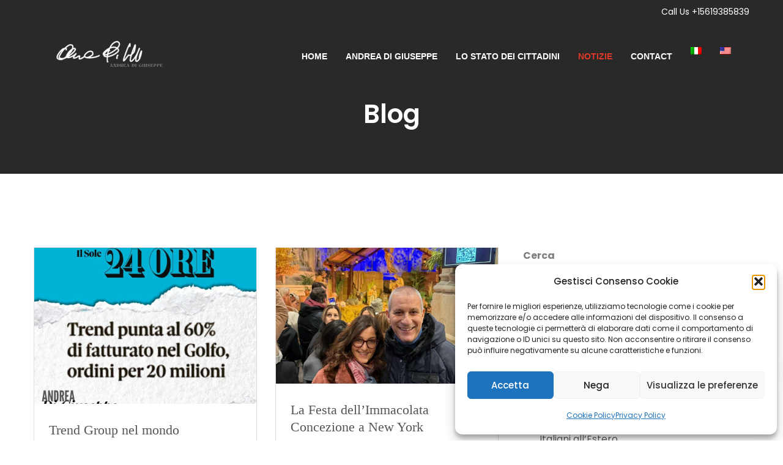

--- FILE ---
content_type: text/html; charset=UTF-8
request_url: https://andreadigiuseppe.com/notizie/page/2/
body_size: 17364
content:
<!DOCTYPE html>
<html lang="it-IT">
<head>
<meta charset="UTF-8">
<meta name="viewport" content="width=device-width, initial-scale=1">
<link rel="profile" href="http://gmpg.org/xfn/11">

<title>Notizie &#8211; Pagina 2 &#8211; Andrea Di Giuseppe</title>
<meta name='robots' content='max-image-preview:large' />
	<style>img:is([sizes="auto" i], [sizes^="auto," i]) { contain-intrinsic-size: 3000px 1500px }</style>
	<link rel='dns-prefetch' href='//fonts.googleapis.com' />
<link rel='stylesheet' id='wp-block-library-css' href='https://andreadigiuseppe.com/wp-includes/css/dist/block-library/style.css' type='text/css' media='all' />
<style id='wp-block-library-theme-inline-css' type='text/css'>
.wp-block-audio :where(figcaption){
  color:#555;
  font-size:13px;
  text-align:center;
}
.is-dark-theme .wp-block-audio :where(figcaption){
  color:#ffffffa6;
}

.wp-block-audio{
  margin:0 0 1em;
}

.wp-block-code{
  border:1px solid #ccc;
  border-radius:4px;
  font-family:Menlo,Consolas,monaco,monospace;
  padding:.8em 1em;
}

.wp-block-embed :where(figcaption){
  color:#555;
  font-size:13px;
  text-align:center;
}
.is-dark-theme .wp-block-embed :where(figcaption){
  color:#ffffffa6;
}

.wp-block-embed{
  margin:0 0 1em;
}

.blocks-gallery-caption{
  color:#555;
  font-size:13px;
  text-align:center;
}
.is-dark-theme .blocks-gallery-caption{
  color:#ffffffa6;
}

:root :where(.wp-block-image figcaption){
  color:#555;
  font-size:13px;
  text-align:center;
}
.is-dark-theme :root :where(.wp-block-image figcaption){
  color:#ffffffa6;
}

.wp-block-image{
  margin:0 0 1em;
}

.wp-block-pullquote{
  border-bottom:4px solid;
  border-top:4px solid;
  color:currentColor;
  margin-bottom:1.75em;
}
.wp-block-pullquote cite,.wp-block-pullquote footer,.wp-block-pullquote__citation{
  color:currentColor;
  font-size:.8125em;
  font-style:normal;
  text-transform:uppercase;
}

.wp-block-quote{
  border-left:.25em solid;
  margin:0 0 1.75em;
  padding-left:1em;
}
.wp-block-quote cite,.wp-block-quote footer{
  color:currentColor;
  font-size:.8125em;
  font-style:normal;
  position:relative;
}
.wp-block-quote:where(.has-text-align-right){
  border-left:none;
  border-right:.25em solid;
  padding-left:0;
  padding-right:1em;
}
.wp-block-quote:where(.has-text-align-center){
  border:none;
  padding-left:0;
}
.wp-block-quote.is-large,.wp-block-quote.is-style-large,.wp-block-quote:where(.is-style-plain){
  border:none;
}

.wp-block-search .wp-block-search__label{
  font-weight:700;
}

.wp-block-search__button{
  border:1px solid #ccc;
  padding:.375em .625em;
}

:where(.wp-block-group.has-background){
  padding:1.25em 2.375em;
}

.wp-block-separator.has-css-opacity{
  opacity:.4;
}

.wp-block-separator{
  border:none;
  border-bottom:2px solid;
  margin-left:auto;
  margin-right:auto;
}
.wp-block-separator.has-alpha-channel-opacity{
  opacity:1;
}
.wp-block-separator:not(.is-style-wide):not(.is-style-dots){
  width:100px;
}
.wp-block-separator.has-background:not(.is-style-dots){
  border-bottom:none;
  height:1px;
}
.wp-block-separator.has-background:not(.is-style-wide):not(.is-style-dots){
  height:2px;
}

.wp-block-table{
  margin:0 0 1em;
}
.wp-block-table td,.wp-block-table th{
  word-break:normal;
}
.wp-block-table :where(figcaption){
  color:#555;
  font-size:13px;
  text-align:center;
}
.is-dark-theme .wp-block-table :where(figcaption){
  color:#ffffffa6;
}

.wp-block-video :where(figcaption){
  color:#555;
  font-size:13px;
  text-align:center;
}
.is-dark-theme .wp-block-video :where(figcaption){
  color:#ffffffa6;
}

.wp-block-video{
  margin:0 0 1em;
}

:root :where(.wp-block-template-part.has-background){
  margin-bottom:0;
  margin-top:0;
  padding:1.25em 2.375em;
}
</style>
<style id='classic-theme-styles-inline-css' type='text/css'>
/**
 * These rules are needed for backwards compatibility.
 * They should match the button element rules in the base theme.json file.
 */
.wp-block-button__link {
	color: #ffffff;
	background-color: #32373c;
	border-radius: 9999px; /* 100% causes an oval, but any explicit but really high value retains the pill shape. */

	/* This needs a low specificity so it won't override the rules from the button element if defined in theme.json. */
	box-shadow: none;
	text-decoration: none;

	/* The extra 2px are added to size solids the same as the outline versions.*/
	padding: calc(0.667em + 2px) calc(1.333em + 2px);

	font-size: 1.125em;
}

.wp-block-file__button {
	background: #32373c;
	color: #ffffff;
	text-decoration: none;
}

</style>
<style id='global-styles-inline-css' type='text/css'>
:root{--wp--preset--aspect-ratio--square: 1;--wp--preset--aspect-ratio--4-3: 4/3;--wp--preset--aspect-ratio--3-4: 3/4;--wp--preset--aspect-ratio--3-2: 3/2;--wp--preset--aspect-ratio--2-3: 2/3;--wp--preset--aspect-ratio--16-9: 16/9;--wp--preset--aspect-ratio--9-16: 9/16;--wp--preset--color--black: #000000;--wp--preset--color--cyan-bluish-gray: #abb8c3;--wp--preset--color--white: #fff;--wp--preset--color--pale-pink: #f78da7;--wp--preset--color--vivid-red: #cf2e2e;--wp--preset--color--luminous-vivid-orange: #ff6900;--wp--preset--color--luminous-vivid-amber: #fcb900;--wp--preset--color--light-green-cyan: #7bdcb5;--wp--preset--color--vivid-green-cyan: #00d084;--wp--preset--color--pale-cyan-blue: #8ed1fc;--wp--preset--color--vivid-cyan-blue: #0693e3;--wp--preset--color--vivid-purple: #9b51e0;--wp--preset--color--dark-gray: #1a1a1a;--wp--preset--color--medium-gray: #686868;--wp--preset--color--light-gray: #e5e5e5;--wp--preset--color--blue-gray: #4d545c;--wp--preset--color--bright-blue: #007acc;--wp--preset--color--light-blue: #9adffd;--wp--preset--color--dark-brown: #402b30;--wp--preset--color--medium-brown: #774e24;--wp--preset--color--dark-red: #640c1f;--wp--preset--color--bright-red: #ff675f;--wp--preset--color--yellow: #ffef8e;--wp--preset--gradient--vivid-cyan-blue-to-vivid-purple: linear-gradient(135deg,rgba(6,147,227,1) 0%,rgb(155,81,224) 100%);--wp--preset--gradient--light-green-cyan-to-vivid-green-cyan: linear-gradient(135deg,rgb(122,220,180) 0%,rgb(0,208,130) 100%);--wp--preset--gradient--luminous-vivid-amber-to-luminous-vivid-orange: linear-gradient(135deg,rgba(252,185,0,1) 0%,rgba(255,105,0,1) 100%);--wp--preset--gradient--luminous-vivid-orange-to-vivid-red: linear-gradient(135deg,rgba(255,105,0,1) 0%,rgb(207,46,46) 100%);--wp--preset--gradient--very-light-gray-to-cyan-bluish-gray: linear-gradient(135deg,rgb(238,238,238) 0%,rgb(169,184,195) 100%);--wp--preset--gradient--cool-to-warm-spectrum: linear-gradient(135deg,rgb(74,234,220) 0%,rgb(151,120,209) 20%,rgb(207,42,186) 40%,rgb(238,44,130) 60%,rgb(251,105,98) 80%,rgb(254,248,76) 100%);--wp--preset--gradient--blush-light-purple: linear-gradient(135deg,rgb(255,206,236) 0%,rgb(152,150,240) 100%);--wp--preset--gradient--blush-bordeaux: linear-gradient(135deg,rgb(254,205,165) 0%,rgb(254,45,45) 50%,rgb(107,0,62) 100%);--wp--preset--gradient--luminous-dusk: linear-gradient(135deg,rgb(255,203,112) 0%,rgb(199,81,192) 50%,rgb(65,88,208) 100%);--wp--preset--gradient--pale-ocean: linear-gradient(135deg,rgb(255,245,203) 0%,rgb(182,227,212) 50%,rgb(51,167,181) 100%);--wp--preset--gradient--electric-grass: linear-gradient(135deg,rgb(202,248,128) 0%,rgb(113,206,126) 100%);--wp--preset--gradient--midnight: linear-gradient(135deg,rgb(2,3,129) 0%,rgb(40,116,252) 100%);--wp--preset--font-size--small: 13px;--wp--preset--font-size--medium: 20px;--wp--preset--font-size--large: 36px;--wp--preset--font-size--x-large: 42px;--wp--preset--spacing--20: 0.44rem;--wp--preset--spacing--30: 0.67rem;--wp--preset--spacing--40: 1rem;--wp--preset--spacing--50: 1.5rem;--wp--preset--spacing--60: 2.25rem;--wp--preset--spacing--70: 3.38rem;--wp--preset--spacing--80: 5.06rem;--wp--preset--shadow--natural: 6px 6px 9px rgba(0, 0, 0, 0.2);--wp--preset--shadow--deep: 12px 12px 50px rgba(0, 0, 0, 0.4);--wp--preset--shadow--sharp: 6px 6px 0px rgba(0, 0, 0, 0.2);--wp--preset--shadow--outlined: 6px 6px 0px -3px rgba(255, 255, 255, 1), 6px 6px rgba(0, 0, 0, 1);--wp--preset--shadow--crisp: 6px 6px 0px rgba(0, 0, 0, 1);}:where(.is-layout-flex){gap: 0.5em;}:where(.is-layout-grid){gap: 0.5em;}body .is-layout-flex{display: flex;}.is-layout-flex{flex-wrap: wrap;align-items: center;}.is-layout-flex > :is(*, div){margin: 0;}body .is-layout-grid{display: grid;}.is-layout-grid > :is(*, div){margin: 0;}:where(.wp-block-columns.is-layout-flex){gap: 2em;}:where(.wp-block-columns.is-layout-grid){gap: 2em;}:where(.wp-block-post-template.is-layout-flex){gap: 1.25em;}:where(.wp-block-post-template.is-layout-grid){gap: 1.25em;}.has-black-color{color: var(--wp--preset--color--black) !important;}.has-cyan-bluish-gray-color{color: var(--wp--preset--color--cyan-bluish-gray) !important;}.has-white-color{color: var(--wp--preset--color--white) !important;}.has-pale-pink-color{color: var(--wp--preset--color--pale-pink) !important;}.has-vivid-red-color{color: var(--wp--preset--color--vivid-red) !important;}.has-luminous-vivid-orange-color{color: var(--wp--preset--color--luminous-vivid-orange) !important;}.has-luminous-vivid-amber-color{color: var(--wp--preset--color--luminous-vivid-amber) !important;}.has-light-green-cyan-color{color: var(--wp--preset--color--light-green-cyan) !important;}.has-vivid-green-cyan-color{color: var(--wp--preset--color--vivid-green-cyan) !important;}.has-pale-cyan-blue-color{color: var(--wp--preset--color--pale-cyan-blue) !important;}.has-vivid-cyan-blue-color{color: var(--wp--preset--color--vivid-cyan-blue) !important;}.has-vivid-purple-color{color: var(--wp--preset--color--vivid-purple) !important;}.has-black-background-color{background-color: var(--wp--preset--color--black) !important;}.has-cyan-bluish-gray-background-color{background-color: var(--wp--preset--color--cyan-bluish-gray) !important;}.has-white-background-color{background-color: var(--wp--preset--color--white) !important;}.has-pale-pink-background-color{background-color: var(--wp--preset--color--pale-pink) !important;}.has-vivid-red-background-color{background-color: var(--wp--preset--color--vivid-red) !important;}.has-luminous-vivid-orange-background-color{background-color: var(--wp--preset--color--luminous-vivid-orange) !important;}.has-luminous-vivid-amber-background-color{background-color: var(--wp--preset--color--luminous-vivid-amber) !important;}.has-light-green-cyan-background-color{background-color: var(--wp--preset--color--light-green-cyan) !important;}.has-vivid-green-cyan-background-color{background-color: var(--wp--preset--color--vivid-green-cyan) !important;}.has-pale-cyan-blue-background-color{background-color: var(--wp--preset--color--pale-cyan-blue) !important;}.has-vivid-cyan-blue-background-color{background-color: var(--wp--preset--color--vivid-cyan-blue) !important;}.has-vivid-purple-background-color{background-color: var(--wp--preset--color--vivid-purple) !important;}.has-black-border-color{border-color: var(--wp--preset--color--black) !important;}.has-cyan-bluish-gray-border-color{border-color: var(--wp--preset--color--cyan-bluish-gray) !important;}.has-white-border-color{border-color: var(--wp--preset--color--white) !important;}.has-pale-pink-border-color{border-color: var(--wp--preset--color--pale-pink) !important;}.has-vivid-red-border-color{border-color: var(--wp--preset--color--vivid-red) !important;}.has-luminous-vivid-orange-border-color{border-color: var(--wp--preset--color--luminous-vivid-orange) !important;}.has-luminous-vivid-amber-border-color{border-color: var(--wp--preset--color--luminous-vivid-amber) !important;}.has-light-green-cyan-border-color{border-color: var(--wp--preset--color--light-green-cyan) !important;}.has-vivid-green-cyan-border-color{border-color: var(--wp--preset--color--vivid-green-cyan) !important;}.has-pale-cyan-blue-border-color{border-color: var(--wp--preset--color--pale-cyan-blue) !important;}.has-vivid-cyan-blue-border-color{border-color: var(--wp--preset--color--vivid-cyan-blue) !important;}.has-vivid-purple-border-color{border-color: var(--wp--preset--color--vivid-purple) !important;}.has-vivid-cyan-blue-to-vivid-purple-gradient-background{background: var(--wp--preset--gradient--vivid-cyan-blue-to-vivid-purple) !important;}.has-light-green-cyan-to-vivid-green-cyan-gradient-background{background: var(--wp--preset--gradient--light-green-cyan-to-vivid-green-cyan) !important;}.has-luminous-vivid-amber-to-luminous-vivid-orange-gradient-background{background: var(--wp--preset--gradient--luminous-vivid-amber-to-luminous-vivid-orange) !important;}.has-luminous-vivid-orange-to-vivid-red-gradient-background{background: var(--wp--preset--gradient--luminous-vivid-orange-to-vivid-red) !important;}.has-very-light-gray-to-cyan-bluish-gray-gradient-background{background: var(--wp--preset--gradient--very-light-gray-to-cyan-bluish-gray) !important;}.has-cool-to-warm-spectrum-gradient-background{background: var(--wp--preset--gradient--cool-to-warm-spectrum) !important;}.has-blush-light-purple-gradient-background{background: var(--wp--preset--gradient--blush-light-purple) !important;}.has-blush-bordeaux-gradient-background{background: var(--wp--preset--gradient--blush-bordeaux) !important;}.has-luminous-dusk-gradient-background{background: var(--wp--preset--gradient--luminous-dusk) !important;}.has-pale-ocean-gradient-background{background: var(--wp--preset--gradient--pale-ocean) !important;}.has-electric-grass-gradient-background{background: var(--wp--preset--gradient--electric-grass) !important;}.has-midnight-gradient-background{background: var(--wp--preset--gradient--midnight) !important;}.has-small-font-size{font-size: var(--wp--preset--font-size--small) !important;}.has-medium-font-size{font-size: var(--wp--preset--font-size--medium) !important;}.has-large-font-size{font-size: var(--wp--preset--font-size--large) !important;}.has-x-large-font-size{font-size: var(--wp--preset--font-size--x-large) !important;}
:where(.wp-block-post-template.is-layout-flex){gap: 1.25em;}:where(.wp-block-post-template.is-layout-grid){gap: 1.25em;}
:where(.wp-block-columns.is-layout-flex){gap: 2em;}:where(.wp-block-columns.is-layout-grid){gap: 2em;}
:root :where(.wp-block-pullquote){font-size: 1.5em;line-height: 1.6;}
</style>
<link rel='stylesheet' id='contact-form-7-css' href='https://andreadigiuseppe.com/wp-content/plugins/contact-form-7/includes/css/styles.css' type='text/css' media='all' />
<link rel='stylesheet' id='htinstagram-feed-css' href='https://andreadigiuseppe.com/wp-content/plugins/ht-instagram/assests/css/ht-instagramfeed.css' type='text/css' media='all' />
<link rel='stylesheet' id='font-awesome-v4shim-css' href='https://andreadigiuseppe.com/wp-content/plugins/types/vendor/toolset/toolset-common/res/lib/font-awesome/css/v4-shims.css' type='text/css' media='screen' />
<link rel='stylesheet' id='font-awesome-css' href='https://andreadigiuseppe.com/wp-content/plugins/types/vendor/toolset/toolset-common/res/lib/font-awesome/css/all.css' type='text/css' media='screen' />
<link rel='stylesheet' id='bootstrap-css' href='https://andreadigiuseppe.com/wp-content/plugins/wp-politic/assets/css/bootstrap.min.css' type='text/css' media='all' />
<link rel='stylesheet' id='fancybox-css' href='https://andreadigiuseppe.com/wp-content/plugins/wp-politic/assets/css/jquery.fancybox.css' type='text/css' media='all' />
<link rel='stylesheet' id='jqvmap-css' href='https://andreadigiuseppe.com/wp-content/plugins/wp-politic/assets/css/jqvmap.min.css' type='text/css' media='all' />
<link rel='stylesheet' id='magnific-popup-css' href='https://andreadigiuseppe.com/wp-content/plugins/wp-politic/assets/css/magnific-popup.css' type='text/css' media='all' />
<link rel='stylesheet' id='wppolitic-vendors-css' href='https://andreadigiuseppe.com/wp-content/plugins/wp-politic/assets/css/wppolitic-vendors.css' type='text/css' media='all' />
<link rel='stylesheet' id='swiper-css' href='https://andreadigiuseppe.com/wp-content/plugins/elementor/assets/lib/swiper/v8/css/swiper.css' type='text/css' media='all' />
<link rel='stylesheet' id='wppolitic-widgets-css' href='https://andreadigiuseppe.com/wp-content/plugins/wp-politic/assets/css/wppolitic-widgets.css' type='text/css' media='all' />
<link rel='stylesheet' id='wpml-legacy-horizontal-list-0-css' href='https://andreadigiuseppe.com/wp-content/plugins/sitepress-multilingual-cms/templates/language-switchers/legacy-list-horizontal/style.min.css' type='text/css' media='all' />
<style id='wpml-legacy-horizontal-list-0-inline-css' type='text/css'>
.wpml-ls-statics-footer a, .wpml-ls-statics-footer .wpml-ls-sub-menu a, .wpml-ls-statics-footer .wpml-ls-sub-menu a:link, .wpml-ls-statics-footer li:not(.wpml-ls-current-language) .wpml-ls-link, .wpml-ls-statics-footer li:not(.wpml-ls-current-language) .wpml-ls-link:link {color:#444444;background-color:#ffffff;}.wpml-ls-statics-footer .wpml-ls-sub-menu a:hover,.wpml-ls-statics-footer .wpml-ls-sub-menu a:focus, .wpml-ls-statics-footer .wpml-ls-sub-menu a:link:hover, .wpml-ls-statics-footer .wpml-ls-sub-menu a:link:focus {color:#000000;background-color:#eeeeee;}.wpml-ls-statics-footer .wpml-ls-current-language > a {color:#444444;background-color:#ffffff;}.wpml-ls-statics-footer .wpml-ls-current-language:hover>a, .wpml-ls-statics-footer .wpml-ls-current-language>a:focus {color:#000000;background-color:#eeeeee;}
</style>
<link rel='stylesheet' id='wpml-menu-item-0-css' href='https://andreadigiuseppe.com/wp-content/plugins/sitepress-multilingual-cms/templates/language-switchers/menu-item/style.min.css' type='text/css' media='all' />
<link rel='stylesheet' id='cmplz-general-css' href='https://andreadigiuseppe.com/wp-content/plugins/complianz-gdpr/assets/css/cookieblocker.css' type='text/css' media='all' />
<link rel='stylesheet' id='htbbootstrap-css' href='https://andreadigiuseppe.com/wp-content/plugins/ht-mega-for-elementor/assets/css/htbbootstrap.css' type='text/css' media='all' />
<link rel='stylesheet' id='htmega-animation-css' href='https://andreadigiuseppe.com/wp-content/plugins/ht-mega-for-elementor/assets/css/animation.css' type='text/css' media='all' />
<link rel='stylesheet' id='htmega-keyframes-css' href='https://andreadigiuseppe.com/wp-content/plugins/ht-mega-for-elementor/assets/css/htmega-keyframes.css' type='text/css' media='all' />
<link rel='stylesheet' id='htmega-global-style-min-css' href='https://andreadigiuseppe.com/wp-content/plugins/ht-mega-for-elementor/assets/css/htmega-global-style.min.css' type='text/css' media='all' />
<link rel='stylesheet' id='mean-menu-css' href='https://andreadigiuseppe.com/wp-content/themes/politicem/css/meanmenu.min.css' type='text/css' media='all' />
<link rel='stylesheet' id='parent-style-css' href='https://andreadigiuseppe.com/wp-content/themes/politicem/style.css' type='text/css' media='all' />
<link rel='stylesheet' id='politicem-font-css' href='https://fonts.googleapis.com/css?family=Open+Sans%3A300%2C400%2C600%2C700%7CPoppins%3A100%2C100i%2C200%2C200i%2C300%2C300i%2C400%2C400i%2C500%2C600%2C700%2C800%2C900&#038;subset=latin%2Clatin-ext' type='text/css' media='all' />
<link rel='stylesheet' id='icon-font-css' href='https://andreadigiuseppe.com/wp-content/themes/politicem/css/icon-font.min.css' type='text/css' media='all' />
<link rel='stylesheet' id='animate-css' href='https://andreadigiuseppe.com/wp-content/themes/politicem/css/animate.css' type='text/css' media='all' />
<link rel='stylesheet' id='slick-css' href='https://andreadigiuseppe.com/wp-content/plugins/ht-instagram/assests/css/slick.min.css' type='text/css' media='all' />
<link rel='stylesheet' id='owl-carousels-css' href='https://andreadigiuseppe.com/wp-content/themes/politicem/css/owl.carousel.min.css' type='text/css' media='all' />
<link rel='stylesheet' id='politicem-default-style-css' href='https://andreadigiuseppe.com/wp-content/themes/politicem/css/theme-default.css' type='text/css' media='all' />
<link rel='stylesheet' id='politicem-blog-style-css' href='https://andreadigiuseppe.com/wp-content/themes/politicem/css/blog-post.css' type='text/css' media='all' />
<link rel='stylesheet' id='politicem-main-style-css' href='https://andreadigiuseppe.com/wp-content/themes/politicem/css/theme-style.css' type='text/css' media='all' />
<link rel='stylesheet' id='politicem-style-css' href='https://andreadigiuseppe.com/wp-content/themes/politic-child/style.css' type='text/css' media='all' />
<link rel='stylesheet' id='politicem-blocks-css' href='https://andreadigiuseppe.com/wp-content/themes/politicem/css/blocks.css' type='text/css' media='all' />
<link rel='stylesheet' id='politicem-responsive-css' href='https://andreadigiuseppe.com/wp-content/themes/politicem/css/responsive.css' type='text/css' media='all' />
<link rel='stylesheet' id='politicem-dynamic-style-css' href='https://andreadigiuseppe.com/wp-content/themes/politicem/css/dynamic-style.css' type='text/css' media='all' />
<style id='politicem-dynamic-style-inline-css' type='text/css'>

		
		
		
		

		
		
		
		
		
		
		
		
		
		
		
		

		
		
		
		
		
		
		
		

		
		
		
		
		
		
		
		

		 
		 
		 
		 
		@media (max-width: 767px) { 
			 
			 
			 
			
		}
		
		
		
		
		
		

		
		

		
		
		

		
		
		

		
		
		
		
		
		

		
		
		
		

		
		
		
		
</style>
<link rel='stylesheet' id='sib-front-css-css' href='https://andreadigiuseppe.com/wp-content/plugins/mailin/css/mailin-front.css' type='text/css' media='all' />
<script type="text/javascript" id="wpml-cookie-js-extra">
/* <![CDATA[ */
var wpml_cookies = {"wp-wpml_current_language":{"value":"it","expires":1,"path":"\/"}};
var wpml_cookies = {"wp-wpml_current_language":{"value":"it","expires":1,"path":"\/"}};
/* ]]> */
</script>
<script type="text/javascript" src="https://andreadigiuseppe.com/wp-content/plugins/sitepress-multilingual-cms/res/js/cookies/language-cookie.js" id="wpml-cookie-js" defer="defer" data-wp-strategy="defer"></script>
<script type="text/javascript" src="https://andreadigiuseppe.com/wp-includes/js/jquery/jquery.js" id="jquery-core-js"></script>
<script type="text/javascript" src="https://andreadigiuseppe.com/wp-includes/js/jquery/jquery-migrate.js" id="jquery-migrate-js"></script>
<script type="text/javascript" src="https://andreadigiuseppe.com/wp-content/plugins/wp-politic/assets/js/jquery.vmap.min.js" id="vmap-js"></script>
<script type="text/javascript" src="https://andreadigiuseppe.com/wp-content/plugins/wp-politic/assets/js/maps/jquery.vmap.world.js" id="vmap-world-js"></script>
<script type="text/javascript" id="wppolitic-vendors-js-extra">
/* <![CDATA[ */
var Wppolitic_localize_Data = {"wppolitictimezoone":"","wppoliticlang":"it-IT"};
/* ]]> */
</script>
<script type="text/javascript" src="https://andreadigiuseppe.com/wp-content/plugins/wp-politic/assets/js/wppolitic-vendors.js" id="wppolitic-vendors-js"></script>
<script type="text/javascript" src="https://andreadigiuseppe.com/wp-content/themes/politicem/js/owl.carousel.min.js" id="owl-carousels-js"></script>
<script type="text/javascript" id="sib-front-js-js-extra">
/* <![CDATA[ */
var sibErrMsg = {"invalidMail":"Please fill out valid email address","requiredField":"Please fill out required fields","invalidDateFormat":"Please fill out valid date format","invalidSMSFormat":"Please fill out valid phone number"};
var ajax_sib_front_object = {"ajax_url":"https:\/\/andreadigiuseppe.com\/wp-admin\/admin-ajax.php","ajax_nonce":"7aa538a525","flag_url":"https:\/\/andreadigiuseppe.com\/wp-content\/plugins\/mailin\/img\/flags\/"};
/* ]]> */
</script>
<script type="text/javascript" src="https://andreadigiuseppe.com/wp-content/plugins/mailin/js/mailin-front.js" id="sib-front-js-js"></script>
<link rel="https://api.w.org/" href="https://andreadigiuseppe.com/wp-json/" /><meta name="generator" content="WPML ver:4.8.4 stt:1,27;" />
<meta name="generator" content="Redux 4.5.8" />			<style>.cmplz-hidden {
					display: none !important;
				}</style>    <!-- Google tag (gtag.js) -->
<script type="text/plain" data-service="google-analytics" data-category="statistics" async data-cmplz-src="https://www.googletagmanager.com/gtag/js?id=G-87QJW107D4"></script>
<script>
  window.dataLayer = window.dataLayer || [];
  function gtag(){dataLayer.push(arguments);}
  gtag('js', new Date());

  gtag('config', 'G-87QJW107D4');
</script>
    	
	<link rel="shortcut icon" href="https://andreadigiuseppe.com/wp-content/themes/politicem/favicon.ico" />
			<!-- For iPhone -->
		<link rel="apple-touch-icon-precomposed" href="https://andreadigiuseppe.com/wp-content/themes/politicem/favicon.ico">
			<!-- For iPhone 4 Retina display -->
		<link rel="apple-touch-icon" sizes="114x114" href="https://andreadigiuseppe.com/wp-content/themes/politicem/favicon.ico">
			<!-- For iPad -->
		<link rel="apple-touch-icon" sizes="72x72" href="https://andreadigiuseppe.com/wp-content/themes/politicem/favicon.ico">
			<!-- For iPad Retina display -->
		<link rel="apple-touch-icon" sizes="144x144" href="https://andreadigiuseppe.com/wp-content/themes/politicem/favicon.ico">
		<script type="text/plain" data-service="google-analytics" data-category="statistics" async data-cmplz-src="https://www.googletagmanager.com/gtag/js?id="></script>
	<script>
	  window.dataLayer = window.dataLayer || [];
	  function gtag(){dataLayer.push(arguments);}
	  gtag('js', new Date());

	  gtag('config', '');
	</script>

<meta name="generator" content="Elementor 3.25.10; features: additional_custom_breakpoints, e_optimized_control_loading; settings: css_print_method-external, google_font-enabled, font_display-auto">
			<style>
				.e-con.e-parent:nth-of-type(n+4):not(.e-lazyloaded):not(.e-no-lazyload),
				.e-con.e-parent:nth-of-type(n+4):not(.e-lazyloaded):not(.e-no-lazyload) * {
					background-image: none !important;
				}
				@media screen and (max-height: 1024px) {
					.e-con.e-parent:nth-of-type(n+3):not(.e-lazyloaded):not(.e-no-lazyload),
					.e-con.e-parent:nth-of-type(n+3):not(.e-lazyloaded):not(.e-no-lazyload) * {
						background-image: none !important;
					}
				}
				@media screen and (max-height: 640px) {
					.e-con.e-parent:nth-of-type(n+2):not(.e-lazyloaded):not(.e-no-lazyload),
					.e-con.e-parent:nth-of-type(n+2):not(.e-lazyloaded):not(.e-no-lazyload) * {
						background-image: none !important;
					}
				}
			</style>
			<link rel="icon" href="https://andreadigiuseppe.com/wp-content/uploads/2022/09/cropped-logo-1-32x32.png" sizes="32x32" />
<link rel="icon" href="https://andreadigiuseppe.com/wp-content/uploads/2022/09/cropped-logo-1-192x192.png" sizes="192x192" />
<link rel="apple-touch-icon" href="https://andreadigiuseppe.com/wp-content/uploads/2022/09/cropped-logo-1-180x180.png" />
<meta name="msapplication-TileImage" content="https://andreadigiuseppe.com/wp-content/uploads/2022/09/cropped-logo-1-270x270.png" />
<style id="politicem_opt-dynamic-css" title="dynamic-css" class="redux-options-output">.header-area{background-color:transparent;}.primary-nav-wrap nav ul li a,.hader_st_2 .primary-nav-wrap nav>ul>li>a,.hader_st_4 .default-style-one nav>ul>li>a,.mean-nav>ul>li>a,.mean-nav ul li li a,.mean-nav a.mean-expand,.mean-nav .sub-menu li:hover>a,a.meanmenu-reveal{color:#FFFFFF;}</style>
</head>

<body data-cmplz=1 class="blog paged wp-custom-logo wp-embed-responsive paged-2 wp-theme-politicem wp-child-theme-politic-child group-blog hfeed wide-layout-active header-default-style-one elementor-default elementor-kit-6">

	<div id="page" class="site site-wrapper wide-layout">
		<div id="politicem">
			<div class="header-top-area header-transparent-top  ">
	<div class="container">
		<div class="row">
			<div class="col-md-4 col-sm-12">
								<div class="header-social">
						<ul>
						   						</ul>
					</div>
								</div> 
			<div class="col-md-8 col-sm-12">
								<div class="header-info text-right">
													<span><a href="tel:+15619385839 "> Call Us +15619385839</a></span>
						
					</div>
							</div>
		</div>
	</div>
</div>
<header  class="header-default main-header clearfix  header-sticky header-transparent">
	<div class="header-area">
		<div class="container">
			<div class="row">
				<div class="col-xs-12 col-sm-12 col-md-12 col-lg-12">
					
					
					<div class="header-menu-wrap logo-left ">
						<!-- Start Logo Wrapper  -->
						<div class="site-title">
							
															<a href="https://andreadigiuseppe.com/" title="Andrea Di Giuseppe" rel="home" >

																			

										<img class="politicem_dft_logo" src="https://andreadigiuseppe.com/wp-content/uploads/2022/08/logo-w.png" data-at2x="https://andreadigiuseppe.com/wp-content/uploads/2022/08/logo-w.png" alt="Andrea Di Giuseppe">
										
										<img class="politicem_stc_logo" src="https://andreadigiuseppe.com/wp-content/uploads/2022/08/logo.png" alt="Andrea Di Giuseppe">

										<img class="politicem_mbl_logo" src="https://andreadigiuseppe.com/wp-content/uploads/2022/08/logo-w.png" alt="Andrea Di Giuseppe">


									
								</a>
							
						</div>
						<!-- End Logo Wrapper -->
						<!-- Start Primary Menu Wrapper -->
						<div class="primary-nav-wrap nav-horizontal default-menu default-style-one">
							<nav>
								<ul id="menu-main-menu" class="menu"><li id="menu-item-2374" class="menu-item menu-item-type-post_type menu-item-object-page menu-item-home menu-item-2374"><a href="https://andreadigiuseppe.com/">Home</a></li>
<li id="menu-item-2376" class="menu-item menu-item-type-post_type menu-item-object-page menu-item-2376"><a href="https://andreadigiuseppe.com/biografia/">Andrea Di Giuseppe</a></li>
<li id="menu-item-5666" class="menu-item menu-item-type-post_type menu-item-object-page menu-item-5666"><a href="https://andreadigiuseppe.com/lo-stato-dei-cittadini/">Lo STATO dei Cittadini</a></li>
<li id="menu-item-2375" class="menu-item menu-item-type-post_type menu-item-object-page current-menu-item page_item page-item-617 current_page_item current_page_parent menu-item-2375"><a href="https://andreadigiuseppe.com/notizie/" aria-current="page">Notizie</a></li>
<li id="menu-item-2377" class="menu-item menu-item-type-post_type menu-item-object-page menu-item-2377"><a href="https://andreadigiuseppe.com/contact/">Contact</a></li>
<li id="menu-item-wpml-ls-101-it" class="menu-item wpml-ls-slot-101 wpml-ls-item wpml-ls-item-it wpml-ls-current-language wpml-ls-menu-item wpml-ls-first-item menu-item-type-wpml_ls_menu_item menu-item-object-wpml_ls_menu_item menu-item-wpml-ls-101-it"><a href="https://andreadigiuseppe.com/notizie/" role="menuitem"><img
            class="wpml-ls-flag"
            src="https://andreadigiuseppe.com/wp-content/plugins/sitepress-multilingual-cms/res/flags/it.png"
            alt="Italiano"
            
            
    /></a></li>
<li id="menu-item-wpml-ls-101-en" class="menu-item wpml-ls-slot-101 wpml-ls-item wpml-ls-item-en wpml-ls-menu-item wpml-ls-last-item menu-item-type-wpml_ls_menu_item menu-item-object-wpml_ls_menu_item menu-item-wpml-ls-101-en"><a href="https://andreadigiuseppe.com/en/news/" title="Passa a Inglese" aria-label="Passa a Inglese" role="menuitem"><img
            class="wpml-ls-flag"
            src="https://andreadigiuseppe.com/wp-content/uploads/flags/us.png"
            alt="Inglese"
            
            
    /></a></li>
</ul>							</nav>
												</div>
						<!-- End Primary Menu Wrapper -->
					</div>
				</div>
			</div>
			<!-- Mobile Menu  -->
			<div class="mobile-menu"></div>
		</div>
	</div>	
</header>


	
	
	<section class="page__title__wrapper blog-page text-center">
		<div class="container">
			<div class="row">
				<div class="col-md-12">
					<div class="page__title__inner">
													<h1 class="page-title">Blog</h1>
												
						
					</div>
				</div>
			</div>
		</div>
	</section>



		<div id="content" class="site-content">	<div class="page-wrapper clear">
		<div class="container">
			<div class="row">
					<!---right sidebar-->
	<div class="col-lg-8 col-md-8 blog_pr">
		<div class="row blog-masonry">
	 <div class="col-lg-6 grid-item">
<article id="post-9072" class="blog-post post-9072 post type-post status-publish format-standard has-post-thumbnail hentry category-made-in-italy tag-madeinitaly tag-sole24ore tag-trendgroup">
		<div class="blog-thumb">
		<a href="https://andreadigiuseppe.com/trend-group-nel-mondo/"><img fetchpriority="high" width="940" height="660" src="https://andreadigiuseppe.com/wp-content/uploads/2026/01/598555663_822184133962566_3320253166678153921_n-940x660.jpg" class="attachment-politicem_blog_img size-politicem_blog_img wp-post-image" alt="" decoding="async" /></a>

				<span class="blog_extara_link"><a href="https://andreadigiuseppe.com/trend-group-nel-mondo/"><i class="fa fa-link"></i></a></span>
		</div>
		<div class="blog-content">
		<h2 class="post-title"><a href="https://andreadigiuseppe.com/trend-group-nel-mondo/">Trend Group nel mondo </a></h2>
		

		<p> Vedere il nostro percorso con TrendGroup raccontato su Il Sole24Ore è motivo di grande orgoglio Per me non è solo una pagina di giornale: è la fotografia di un viaggio </p>	
		
					<div class="read-more">
				<a href="https://andreadigiuseppe.com/trend-group-nel-mondo/">Read More</a>
			</div>
			</div>
		<!-- Start Blog Meta  -->
				    <div class="blog-meta">
		        		            <span class="post-date"> <i class="fa fa-calendar-check-o"></i>Gennaio 10, 2026</span>
		        		        
		        	        
		        		            <span class="post-view"><i class="fa fa-eye"></i>124</span>
		        		        
		        
		        		            <span class="post-comments"><i class="fa fa-comment-o"></i><a href="https://andreadigiuseppe.com/trend-group-nel-mondo/#respond" class=" " >No Comments</a></span>

		        
		        
		        
		    </div>
				<!-- End Blog Meta  -->	
</article> 
		 </div>
		  <div class="col-lg-6 grid-item">
<article id="post-9068" class="blog-post post-9068 post type-post status-publish format-standard has-post-thumbnail hentry category-eventi tag-natale tag-newyork tag-presepe">
		<div class="blog-thumb">
		<a href="https://andreadigiuseppe.com/la-festa-dellimmacolata-concezione-a-new-york/"><img width="1080" height="660" src="https://andreadigiuseppe.com/wp-content/uploads/2026/01/595908027_820446374136342_7031052348552137110_n-1080x660.jpg" class="attachment-politicem_blog_img size-politicem_blog_img wp-post-image" alt="" decoding="async" srcset="https://andreadigiuseppe.com/wp-content/uploads/2026/01/595908027_820446374136342_7031052348552137110_n-1080x660.jpg 1080w, https://andreadigiuseppe.com/wp-content/uploads/2026/01/595908027_820446374136342_7031052348552137110_n-162x100.jpg 162w" sizes="(max-width: 1080px) 100vw, 1080px" /></a>

				<span class="blog_extara_link"><a href="https://andreadigiuseppe.com/la-festa-dellimmacolata-concezione-a-new-york/"><i class="fa fa-link"></i></a></span>
		</div>
		<div class="blog-content">
		<h2 class="post-title"><a href="https://andreadigiuseppe.com/la-festa-dellimmacolata-concezione-a-new-york/">La Festa dell’Immacolata Concezione a New York </a></h2>
		

		<p> L’8 dicembre è un giorno fondamentale per la nostra fede e la nostra tradizione. Con la Festa dell&#8217;Immacolata Concezione, ho avuto il piacere di sostare davanti a un simbolo che </p>	
		
					<div class="read-more">
				<a href="https://andreadigiuseppe.com/la-festa-dellimmacolata-concezione-a-new-york/">Read More</a>
			</div>
			</div>
		<!-- Start Blog Meta  -->
				    <div class="blog-meta">
		        		            <span class="post-date"> <i class="fa fa-calendar-check-o"></i>Gennaio 10, 2026</span>
		        		        
		        	        
		        		            <span class="post-view"><i class="fa fa-eye"></i>128</span>
		        		        
		        
		        		            <span class="post-comments"><i class="fa fa-comment-o"></i><a href="https://andreadigiuseppe.com/la-festa-dellimmacolata-concezione-a-new-york/#respond" class=" " >No Comments</a></span>

		        
		        
		        
		    </div>
				<!-- End Blog Meta  -->	
</article> 
		 </div>
		  <div class="col-lg-6 grid-item">
<article id="post-9064" class="blog-post post-9064 post type-post status-publish format-standard has-post-thumbnail hentry category-italiani-nel-mondo category-political category-sanita tag-fdi tag-italianiallestero tag-politica tag-sanita">
		<div class="blog-thumb">
		<a href="https://andreadigiuseppe.com/laccesso-al-ssn-per-i-cittadini-aire/"><img width="1140" height="578" src="https://andreadigiuseppe.com/wp-content/uploads/2026/01/Screenshot-2026-01-10-at-12.24.19-PM-1140x578.png" class="attachment-politicem_blog_img size-politicem_blog_img wp-post-image" alt="" decoding="async" /></a>

				<span class="blog_extara_link"><a href="https://andreadigiuseppe.com/laccesso-al-ssn-per-i-cittadini-aire/"><i class="fa fa-link"></i></a></span>
		</div>
		<div class="blog-content">
		<h2 class="post-title"><a href="https://andreadigiuseppe.com/laccesso-al-ssn-per-i-cittadini-aire/">L’accesso al SSN per i cittadini AIRE</a></h2>
		

		<p> Qualche giorno fa, su Il Sole 24Ore, il grande obiettivo storico che abbiamo raggiunto, dopo 3 anni di lavoro, per la nostra comunità nel mondo!&nbsp; Alla Camera dei Deputati abbiamo </p>	
		
					<div class="read-more">
				<a href="https://andreadigiuseppe.com/laccesso-al-ssn-per-i-cittadini-aire/">Read More</a>
			</div>
			</div>
		<!-- Start Blog Meta  -->
				    <div class="blog-meta">
		        		            <span class="post-date"> <i class="fa fa-calendar-check-o"></i>Gennaio 10, 2026</span>
		        		        
		        	        
		        		            <span class="post-view"><i class="fa fa-eye"></i>2047</span>
		        		        
		        
		        		            <span class="post-comments"><i class="fa fa-comment-o"></i><a href="https://andreadigiuseppe.com/laccesso-al-ssn-per-i-cittadini-aire/#respond" class=" " >No Comments</a></span>

		        
		        
		        
		    </div>
				<!-- End Blog Meta  -->	
</article> 
		 </div>
		  <div class="col-lg-6 grid-item">
<article id="post-8905" class="blog-post post-8905 post type-post status-publish format-standard has-post-thumbnail hentry category-political category-rassegna-stampa tag-italianiallestero tag-pdl tag-rassegnastampa tag-voto tag-politica">
		<div class="blog-thumb">
		<a href="https://andreadigiuseppe.com/rassegna-stampa-riforma-voto-italiani-allestero/"><img width="1140" height="444" src="https://andreadigiuseppe.com/wp-content/uploads/2026/01/Screenshot-2026-01-03-at-10.55.20-AM-1-1140x444.png" class="attachment-politicem_blog_img size-politicem_blog_img wp-post-image" alt="" decoding="async" /></a>

				<span class="blog_extara_link"><a href="https://andreadigiuseppe.com/rassegna-stampa-riforma-voto-italiani-allestero/"><i class="fa fa-link"></i></a></span>
		</div>
		<div class="blog-content">
		<h2 class="post-title"><a href="https://andreadigiuseppe.com/rassegna-stampa-riforma-voto-italiani-allestero/">Rassegna Stampa Riforma Voto Italiani all&#8217;Estero</a></h2>
		

		<p>  </p>	
		
					<div class="read-more">
				<a href="https://andreadigiuseppe.com/rassegna-stampa-riforma-voto-italiani-allestero/">Read More</a>
			</div>
			</div>
		<!-- Start Blog Meta  -->
				    <div class="blog-meta">
		        		            <span class="post-date"> <i class="fa fa-calendar-check-o"></i>Dicembre 27, 2025</span>
		        		        
		        	        
		        		            <span class="post-view"><i class="fa fa-eye"></i>3728</span>
		        		        
		        
		        		            <span class="post-comments"><i class="fa fa-comment-o"></i><a href="https://andreadigiuseppe.com/rassegna-stampa-riforma-voto-italiani-allestero/#respond" class=" " >No Comments</a></span>

		        
		        
		        
		    </div>
				<!-- End Blog Meta  -->	
</article> 
		 </div>
		  <div class="col-lg-6 grid-item">
<article id="post-8889" class="blog-post post-8889 post type-post status-publish format-standard has-post-thumbnail hentry category-political category-rassegna-stampa tag-fratelliditalia tag-giorgiameloni tag-rassegnastampa tag-referendum tag-politica">
		<div class="blog-thumb">
		<a href="https://andreadigiuseppe.com/rassegna-stampa-referendum/"><img width="1140" height="462" src="https://andreadigiuseppe.com/wp-content/uploads/2026/01/Screenshot-2026-01-03-at-10.47.07-AM-1140x462.png" class="attachment-politicem_blog_img size-politicem_blog_img wp-post-image" alt="" decoding="async" /></a>

				<span class="blog_extara_link"><a href="https://andreadigiuseppe.com/rassegna-stampa-referendum/"><i class="fa fa-link"></i></a></span>
		</div>
		<div class="blog-content">
		<h2 class="post-title"><a href="https://andreadigiuseppe.com/rassegna-stampa-referendum/">Rassegna Stampa Referendum</a></h2>
		

		<p>  </p>	
		
					<div class="read-more">
				<a href="https://andreadigiuseppe.com/rassegna-stampa-referendum/">Read More</a>
			</div>
			</div>
		<!-- Start Blog Meta  -->
				    <div class="blog-meta">
		        		            <span class="post-date"> <i class="fa fa-calendar-check-o"></i>Dicembre 21, 2025</span>
		        		        
		        	        
		        		            <span class="post-view"><i class="fa fa-eye"></i>3723</span>
		        		        
		        
		        		            <span class="post-comments"><i class="fa fa-comment-o"></i><a href="https://andreadigiuseppe.com/rassegna-stampa-referendum/#respond" class=" " >No Comments</a></span>

		        
		        
		        
		    </div>
				<!-- End Blog Meta  -->	
</article> 
		 </div>
		  <div class="col-lg-6 grid-item">
<article id="post-8724" class="blog-post post-8724 post type-post status-publish format-standard has-post-thumbnail hentry category-political category-rassegna-stampa category-uncategorized tag-fratelliditalia tag-italianiallestero tag-pdl tag-politica">
		<div class="blog-thumb">
		<a href="https://andreadigiuseppe.com/rassegna-stampa-pdl/"><img width="1140" height="660" src="https://andreadigiuseppe.com/wp-content/uploads/2025/12/Screenshot-2025-12-20-at-10.52.33-AM-1140x660.png" class="attachment-politicem_blog_img size-politicem_blog_img wp-post-image" alt="" decoding="async" /></a>

				<span class="blog_extara_link"><a href="https://andreadigiuseppe.com/rassegna-stampa-pdl/"><i class="fa fa-link"></i></a></span>
		</div>
		<div class="blog-content">
		<h2 class="post-title"><a href="https://andreadigiuseppe.com/rassegna-stampa-pdl/">Rassegna Stampa PdL</a></h2>
		

		<p>  </p>	
		
					<div class="read-more">
				<a href="https://andreadigiuseppe.com/rassegna-stampa-pdl/">Read More</a>
			</div>
			</div>
		<!-- Start Blog Meta  -->
				    <div class="blog-meta">
		        		            <span class="post-date"> <i class="fa fa-calendar-check-o"></i>Dicembre 20, 2025</span>
		        		        
		        	        
		        		            <span class="post-view"><i class="fa fa-eye"></i>3964</span>
		        		        
		        
		        		            <span class="post-comments"><i class="fa fa-comment-o"></i><a href="https://andreadigiuseppe.com/rassegna-stampa-pdl/#respond" class=" " >No Comments</a></span>

		        
		        
		        
		    </div>
				<!-- End Blog Meta  -->	
</article> 
		 </div>
		  <div class="col-lg-6 grid-item">
<article id="post-8701" class="blog-post post-8701 post type-post status-publish format-standard has-post-thumbnail hentry category-italiani-nel-mondo category-rassegna-stampa category-sanita tag-fratelliditalia tag-italianinelmondo tag-sanita-assistenzasanitaria-estero tag-aire">
		<div class="blog-thumb">
		<a href="https://andreadigiuseppe.com/rassegna-stampa-assistenza-sanita-per-iscritti-aire-extra-ue/"><img width="960" height="660" src="https://andreadigiuseppe.com/wp-content/uploads/2025/12/Screenshot-2025-12-20-at-10.37.03-AM-960x660.png" class="attachment-politicem_blog_img size-politicem_blog_img wp-post-image" alt="" decoding="async" /></a>

				<span class="blog_extara_link"><a href="https://andreadigiuseppe.com/rassegna-stampa-assistenza-sanita-per-iscritti-aire-extra-ue/"><i class="fa fa-link"></i></a></span>
		</div>
		<div class="blog-content">
		<h2 class="post-title"><a href="https://andreadigiuseppe.com/rassegna-stampa-assistenza-sanita-per-iscritti-aire-extra-ue/">Rassegna Stampa assistenza sanità per iscritti AIRE-Extra UE</a></h2>
		

		<p>  </p>	
		
					<div class="read-more">
				<a href="https://andreadigiuseppe.com/rassegna-stampa-assistenza-sanita-per-iscritti-aire-extra-ue/">Read More</a>
			</div>
			</div>
		<!-- Start Blog Meta  -->
				    <div class="blog-meta">
		        		            <span class="post-date"> <i class="fa fa-calendar-check-o"></i>Dicembre 10, 2025</span>
		        		        
		        	        
		        		            <span class="post-view"><i class="fa fa-eye"></i>972</span>
		        		        
		        
		        		            <span class="post-comments"><i class="fa fa-comment-o"></i><a href="https://andreadigiuseppe.com/rassegna-stampa-assistenza-sanita-per-iscritti-aire-extra-ue/#respond" class=" " >No Comments</a></span>

		        
		        
		        
		    </div>
				<!-- End Blog Meta  -->	
</article> 
		 </div>
		  <div class="col-lg-6 grid-item">
<article id="post-8668" class="blog-post post-8668 post type-post status-publish format-standard hentry category-italiani-nel-mondo category-political tag-fratelliditalia tag-imu tag-intervento tag-italianiallestero tag-rassegnastampa tag-politica">
		<div class="blog-content">
		<h2 class="post-title"><a href="https://andreadigiuseppe.com/esenzione-imu-per-gli-italiani-allestero-oggi-il-voto-allunanimita-della-camera/">Esenzione IMU per gli italiani all’estero: oggi il voto all’unanimità della Camera </a></h2>
		

		<p> Un altro provvedimento fondamentale per i nostri concittadini all’estero, un provvedimento atteso da milioni di italiani da più di 25 anni: l&#8217;esenzione sulla tassa IMU sulla prima casa. Un tema </p>	
		
					<div class="read-more">
				<a href="https://andreadigiuseppe.com/esenzione-imu-per-gli-italiani-allestero-oggi-il-voto-allunanimita-della-camera/">Read More</a>
			</div>
			</div>
		<!-- Start Blog Meta  -->
				    <div class="blog-meta">
		        		            <span class="post-date"> <i class="fa fa-calendar-check-o"></i>Dicembre 4, 2025</span>
		        		        
		        	        
		        		            <span class="post-view"><i class="fa fa-eye"></i>6622</span>
		        		        
		        
		        		            <span class="post-comments"><i class="fa fa-comment-o"></i><a href="https://andreadigiuseppe.com/esenzione-imu-per-gli-italiani-allestero-oggi-il-voto-allunanimita-della-camera/#respond" class=" " >No Comments</a></span>

		        
		        
		        
		    </div>
				<!-- End Blog Meta  -->	
</article> 
		 </div>
		  <div class="col-lg-6 grid-item">
<article id="post-8501" class="blog-post post-8501 post type-post status-publish format-standard has-post-thumbnail hentry category-italiani-nel-mondo category-political category-rassegna-stampa tag-fratelliditalia tag-imu tag-intervento tag-italianiallestero tag-rassegnastampa tag-politica">
		<div class="blog-thumb">
		<a href="https://andreadigiuseppe.com/rassegna-stampa-imu-per-gli-italiani-allestero/"><img width="1080" height="660" src="https://andreadigiuseppe.com/wp-content/uploads/2025/11/585884902_1147897997508350_6405639524698001468_n-1080x660.jpg" class="attachment-politicem_blog_img size-politicem_blog_img wp-post-image" alt="" decoding="async" srcset="https://andreadigiuseppe.com/wp-content/uploads/2025/11/585884902_1147897997508350_6405639524698001468_n-1080x660.jpg 1080w, https://andreadigiuseppe.com/wp-content/uploads/2025/11/585884902_1147897997508350_6405639524698001468_n-162x100.jpg 162w" sizes="(max-width: 1080px) 100vw, 1080px" /></a>

				<span class="blog_extara_link"><a href="https://andreadigiuseppe.com/rassegna-stampa-imu-per-gli-italiani-allestero/"><i class="fa fa-link"></i></a></span>
		</div>
		<div class="blog-content">
		<h2 class="post-title"><a href="https://andreadigiuseppe.com/rassegna-stampa-imu-per-gli-italiani-allestero/">Rassegna Stampa IMU per gli Italiani all&#8217;estero</a></h2>
		

		<p> In Parlamento non ho parlato di una tassa.Ho parlato di chi siamo. Di casa. Di Italia. Ho parlato di milioni di italiani che vivono lontano,ma che ogni mattina si svegliano </p>	
		
					<div class="read-more">
				<a href="https://andreadigiuseppe.com/rassegna-stampa-imu-per-gli-italiani-allestero/">Read More</a>
			</div>
			</div>
		<!-- Start Blog Meta  -->
				    <div class="blog-meta">
		        		            <span class="post-date"> <i class="fa fa-calendar-check-o"></i>Novembre 25, 2025</span>
		        		        
		        	        
		        		            <span class="post-view"><i class="fa fa-eye"></i>9252</span>
		        		        
		        
		        		            <span class="post-comments"><i class="fa fa-comment-o"></i><a href="https://andreadigiuseppe.com/rassegna-stampa-imu-per-gli-italiani-allestero/#respond" class=" " >No Comments</a></span>

		        
		        
		        
		    </div>
				<!-- End Blog Meta  -->	
</article> 
		 </div>
		  <div class="col-lg-6 grid-item">
<article id="post-8492" class="blog-post post-8492 post type-post status-publish format-standard has-post-thumbnail hentry category-political tag-fratelliditalia tag-giorgiameloni tag-ucraina tag-ue tag-politica tag-trump tag-usa">
		<div class="blog-thumb">
		<a href="https://andreadigiuseppe.com/di-giuseppe-fdi-sullucraina-ci-fidiamo-di-trump-lue-da-sola-non-conta/"><img width="1140" height="660" src="https://andreadigiuseppe.com/wp-content/uploads/2025/11/Screenshot-2025-11-25-at-9.32.41-AM-1140x660.png" class="attachment-politicem_blog_img size-politicem_blog_img wp-post-image" alt="" decoding="async" /></a>

				<span class="blog_extara_link"><a href="https://andreadigiuseppe.com/di-giuseppe-fdi-sullucraina-ci-fidiamo-di-trump-lue-da-sola-non-conta/"><i class="fa fa-link"></i></a></span>
		</div>
		<div class="blog-content">
		<h2 class="post-title"><a href="https://andreadigiuseppe.com/di-giuseppe-fdi-sullucraina-ci-fidiamo-di-trump-lue-da-sola-non-conta/">Di Giuseppe (FdI): “Sull&#8217;Ucraina ci fidiamo di Trump. L&#8217;Ue da sola non conta”</a></h2>
		

		<p> 🗞️ Non si può pensare di risolvere la guerra in Ucraina senza gli Stati Uniti: l&#8217;Unione Europea da sola non ha peso, solo insieme agli USA può avere un ruolo </p>	
		
					<div class="read-more">
				<a href="https://andreadigiuseppe.com/di-giuseppe-fdi-sullucraina-ci-fidiamo-di-trump-lue-da-sola-non-conta/">Read More</a>
			</div>
			</div>
		<!-- Start Blog Meta  -->
				    <div class="blog-meta">
		        		            <span class="post-date"> <i class="fa fa-calendar-check-o"></i>Novembre 25, 2025</span>
		        		        
		        	        
		        		            <span class="post-view"><i class="fa fa-eye"></i>8880</span>
		        		        
		        
		        		            <span class="post-comments"><i class="fa fa-comment-o"></i><a href="https://andreadigiuseppe.com/di-giuseppe-fdi-sullucraina-ci-fidiamo-di-trump-lue-da-sola-non-conta/#respond" class=" " >No Comments</a></span>

		        
		        
		        
		    </div>
				<!-- End Blog Meta  -->	
</article> 
		 </div>
		 		</div>
				<div class="post-pagination"> 
	<nav class="navigation pagination" aria-label="Paginazione degli articoli">
		<h2 class="screen-reader-text">Paginazione degli articoli</h2>
		<div class="nav-links"><ul class='page-numbers'>
	<li><a class="prev page-numbers" href="https://andreadigiuseppe.com/notizie/"><i class="fa fa-angle-left"></i></a></li>
	<li><a class="page-numbers" href="https://andreadigiuseppe.com/notizie/">1</a></li>
	<li><span aria-current="page" class="page-numbers current">2</span></li>
	<li><a class="page-numbers" href="https://andreadigiuseppe.com/notizie/page/3/">3</a></li>
	<li><span class="page-numbers dots">&hellip;</span></li>
	<li><a class="page-numbers" href="https://andreadigiuseppe.com/notizie/page/42/">42</a></li>
	<li><a class="next page-numbers" href="https://andreadigiuseppe.com/notizie/page/3/"><i class="fa fa-angle-right"></i></a></li>
</ul>
</div>
	</nav>		</div>
			</div>
	<div class="col-lg-4 col-md-4 mb-30">
		
<aside id="secondary" class="widget-area">
	<div id="block-2" class="sidebar-widget widget_block widget_search"><form role="search" method="get" action="https://andreadigiuseppe.com/" class="wp-block-search__button-outside wp-block-search__text-button wp-block-search"    ><label class="wp-block-search__label" for="wp-block-search__input-1" >Cerca</label><div class="wp-block-search__inside-wrapper " ><input class="wp-block-search__input" id="wp-block-search__input-1" placeholder="" value="" type="search" name="s" required /><button aria-label="Cerca" class="wp-block-search__button wp-element-button" type="submit" >Cerca</button></div></form></div><div id="block-3" class="sidebar-widget widget_block"><div class="wp-block-group"><div class="wp-block-group__inner-container is-layout-flow wp-block-group-is-layout-flow"><h2 class="wp-block-heading">Recent Posts</h2><ul class="wp-block-latest-posts__list wp-block-latest-posts"><li><a class="wp-block-latest-posts__post-title" href="https://andreadigiuseppe.com/intervista-corriere/">Intervista Corriere </a></li>
<li><a class="wp-block-latest-posts__post-title" href="https://andreadigiuseppe.com/gli-impegni-della-legge-di-bilancio-per-gli-italiani-allestero/">Gli impegni della Legge di Bilancio per gli Italiani all’Estero</a></li>
<li><a class="wp-block-latest-posts__post-title" href="https://andreadigiuseppe.com/i-brogli-sul-voto-allestero/">I Brogli sul Voto all’Estero</a></li>
<li><a class="wp-block-latest-posts__post-title" href="https://andreadigiuseppe.com/il-2025-di-trend-group/">Il 2025 di Trend Group </a></li>
<li><a class="wp-block-latest-posts__post-title" href="https://andreadigiuseppe.com/auguri-e-nuovi-impegni/">Auguri e Nuovi Impegni</a></li>
</ul></div></div></div><div id="block-4" class="sidebar-widget widget_block"><div class="wp-block-group"><div class="wp-block-group__inner-container is-layout-flow wp-block-group-is-layout-flow"><h2 class="wp-block-heading">Recent Comments</h2><div class="no-comments wp-block-latest-comments">Nessun commento da mostrare.</div></div></div></div><div id="search-1" class="sidebar-widget widget_search"><h3 class="sidebar-title">Search</h3><div class="blog-search">
	<form id="search" action="https://andreadigiuseppe.com/" method="GET">
		<input type="text"  name="s"  placeholder="Search Here" />
		<button type="submit"><i class="fa fa-search"></i></button>
	</form>
</div></div><div id="categories-1" class="sidebar-widget widget_categories"><h3 class="sidebar-title">Categories</h3>
			<ul>
					<li class="cat-item cat-item-579"><a href="https://andreadigiuseppe.com/category/11-settembre-2001/">11 Settembre 2001</a> (1)
</li>
	<li class="cat-item cat-item-582"><a href="https://andreadigiuseppe.com/category/attentato-trump/">Attentato Trump</a> (1)
</li>
	<li class="cat-item cat-item-481"><a href="https://andreadigiuseppe.com/category/beni-confiscati/">Beni Confiscati</a> (1)
</li>
	<li class="cat-item cat-item-122"><a href="https://andreadigiuseppe.com/category/camera-dei-deputati/">Camera dei Deputati</a> (49)
</li>
	<li class="cat-item cat-item-551"><a href="https://andreadigiuseppe.com/category/camere-di-commercio-italiane/">Camere di Commercio italiane</a> (3)
</li>
	<li class="cat-item cat-item-652"><a href="https://andreadigiuseppe.com/category/cecilia-sala/">Cecilia Sala</a> (6)
</li>
	<li class="cat-item cat-item-759"><a href="https://andreadigiuseppe.com/category/charlie-kirk/">Charlie Kirk</a> (2)
</li>
	<li class="cat-item cat-item-490"><a href="https://andreadigiuseppe.com/category/chico-forti/">Chico Forti</a> (13)
</li>
	<li class="cat-item cat-item-6"><a href="https://andreadigiuseppe.com/category/comites/">Comites</a> (2)
</li>
	<li class="cat-item cat-item-151"><a href="https://andreadigiuseppe.com/category/comunita-scientifica/">Comunita&#039; Scientifica</a> (2)
</li>
	<li class="cat-item cat-item-442"><a href="https://andreadigiuseppe.com/category/cultura/">Cultura</a> (3)
</li>
	<li class="cat-item cat-item-455"><a href="https://andreadigiuseppe.com/category/diritti-civili/">Diritti Civili</a> (21)
</li>
	<li class="cat-item cat-item-5"><a href="https://andreadigiuseppe.com/category/diritti-violati/">Diritti violati</a> (19)
</li>
	<li class="cat-item cat-item-158"><a href="https://andreadigiuseppe.com/category/doppia-cittadinanza/">Doppia Cittadinanza</a> (4)
</li>
	<li class="cat-item cat-item-3"><a href="https://andreadigiuseppe.com/category/election/">Election</a> (46)
</li>
	<li class="cat-item cat-item-634"><a href="https://andreadigiuseppe.com/category/eventi/">Eventi</a> (12)
</li>
	<li class="cat-item cat-item-540"><a href="https://andreadigiuseppe.com/category/festa-dellindipendenza/">Festa dell&#039;Indipendenza</a> (1)
</li>
	<li class="cat-item cat-item-511"><a href="https://andreadigiuseppe.com/category/festa-della-repubblica/">Festa della Repubblica</a> (5)
</li>
	<li class="cat-item cat-item-163"><a href="https://andreadigiuseppe.com/category/internazionale/">Internazionale</a> (84)
</li>
	<li class="cat-item cat-item-173"><a href="https://andreadigiuseppe.com/category/italiani-nel-mondo/">Italiani nel Mondo</a> (68)
</li>
	<li class="cat-item cat-item-2"><a href="https://andreadigiuseppe.com/category/made-in-italy/">Made in Italy</a> (16)
</li>
	<li class="cat-item cat-item-644"><a href="https://andreadigiuseppe.com/category/passaporti/">Passaporti</a> (14)
</li>
	<li class="cat-item cat-item-621"><a href="https://andreadigiuseppe.com/category/patronati/">Patronati</a> (4)
</li>
	<li class="cat-item cat-item-10"><a href="https://andreadigiuseppe.com/category/political/">Political</a> (220)
</li>
	<li class="cat-item cat-item-104"><a href="https://andreadigiuseppe.com/category/rassegna-stampa/">Rassegna Stampa</a> (77)
</li>
	<li class="cat-item cat-item-159"><a href="https://andreadigiuseppe.com/category/riacquisto-della-cittadinanza-italiana/">Riacquisto della cittadinanza italiana</a> (14)
</li>
	<li class="cat-item cat-item-450"><a href="https://andreadigiuseppe.com/category/sanita/">Sanità</a> (12)
</li>
	<li class="cat-item cat-item-448"><a href="https://andreadigiuseppe.com/category/societa-e-cultura/">Società e Cultura</a> (6)
</li>
	<li class="cat-item cat-item-586"><a href="https://andreadigiuseppe.com/category/trump/">Trump</a> (58)
</li>
	<li class="cat-item cat-item-561"><a href="https://andreadigiuseppe.com/category/venezuela/">Venezuela</a> (4)
</li>
	<li class="cat-item cat-item-464"><a href="https://andreadigiuseppe.com/category/visti-e-passaporti/">Visti e Passaporti</a> (12)
</li>
			</ul>

			</div><div id="politic_recent_post-1" class="sidebar-widget widget_politic_recent_post"><h3 class="sidebar-title">Recent Posts</h3>				<ul class="sidebar-post">
												<li>
																	<div class="post-img">
									    <a href="https://andreadigiuseppe.com/intervista-corriere/"><img width="1080" height="1080" src="https://andreadigiuseppe.com/wp-content/uploads/2026/01/612079800_842296455284667_631652714202728171_n.jpg" class="attachment-politicem_recent_post_thumb_size size-politicem_recent_post_thumb_size wp-post-image" alt="" decoding="async" srcset="https://andreadigiuseppe.com/wp-content/uploads/2026/01/612079800_842296455284667_631652714202728171_n.jpg 1080w, https://andreadigiuseppe.com/wp-content/uploads/2026/01/612079800_842296455284667_631652714202728171_n-300x300.jpg 300w, https://andreadigiuseppe.com/wp-content/uploads/2026/01/612079800_842296455284667_631652714202728171_n-1024x1024.jpg 1024w, https://andreadigiuseppe.com/wp-content/uploads/2026/01/612079800_842296455284667_631652714202728171_n-150x150.jpg 150w, https://andreadigiuseppe.com/wp-content/uploads/2026/01/612079800_842296455284667_631652714202728171_n-768x768.jpg 768w" sizes="(max-width: 1080px) 100vw, 1080px" /></a>
									</div>
								
			                <div class="post-text">
								<h4><a href="https://andreadigiuseppe.com/intervista-corriere/">Intervista Corriere </a></h4>

			                    			                    	<span>Gennaio 10, 2026</span>
			                    
			                </div>
			            </li>

												<li>
																	<div class="post-img">
									    <a href="https://andreadigiuseppe.com/gli-impegni-della-legge-di-bilancio-per-gli-italiani-allestero/"><img width="1080" height="1080" src="https://andreadigiuseppe.com/wp-content/uploads/2026/01/607605474_837683792412600_289573196471682417_n.jpg" class="attachment-politicem_recent_post_thumb_size size-politicem_recent_post_thumb_size wp-post-image" alt="" decoding="async" srcset="https://andreadigiuseppe.com/wp-content/uploads/2026/01/607605474_837683792412600_289573196471682417_n.jpg 1080w, https://andreadigiuseppe.com/wp-content/uploads/2026/01/607605474_837683792412600_289573196471682417_n-300x300.jpg 300w, https://andreadigiuseppe.com/wp-content/uploads/2026/01/607605474_837683792412600_289573196471682417_n-1024x1024.jpg 1024w, https://andreadigiuseppe.com/wp-content/uploads/2026/01/607605474_837683792412600_289573196471682417_n-150x150.jpg 150w, https://andreadigiuseppe.com/wp-content/uploads/2026/01/607605474_837683792412600_289573196471682417_n-768x768.jpg 768w" sizes="(max-width: 1080px) 100vw, 1080px" /></a>
									</div>
								
			                <div class="post-text">
								<h4><a href="https://andreadigiuseppe.com/gli-impegni-della-legge-di-bilancio-per-gli-italiani-allestero/">Gli impegni della Legge di Bilancio </a></h4>

			                    			                    	<span>Gennaio 10, 2026</span>
			                    
			                </div>
			            </li>

												<li>
																	<div class="post-img">
									    <a href="https://andreadigiuseppe.com/i-brogli-sul-voto-allestero/"><img width="940" height="788" src="https://andreadigiuseppe.com/wp-content/uploads/2026/01/607615873_835621645952148_6117803871416414880_n.jpg" class="attachment-politicem_recent_post_thumb_size size-politicem_recent_post_thumb_size wp-post-image" alt="" decoding="async" srcset="https://andreadigiuseppe.com/wp-content/uploads/2026/01/607615873_835621645952148_6117803871416414880_n.jpg 940w, https://andreadigiuseppe.com/wp-content/uploads/2026/01/607615873_835621645952148_6117803871416414880_n-300x251.jpg 300w, https://andreadigiuseppe.com/wp-content/uploads/2026/01/607615873_835621645952148_6117803871416414880_n-768x644.jpg 768w" sizes="(max-width: 940px) 100vw, 940px" /></a>
									</div>
								
			                <div class="post-text">
								<h4><a href="https://andreadigiuseppe.com/i-brogli-sul-voto-allestero/">I Brogli sul Voto all’Estero</a></h4>

			                    			                    	<span>Gennaio 10, 2026</span>
			                    
			                </div>
			            </li>

									</ul>

			</div>
			<div id="archives-1" class="sidebar-widget widget_archive"><h3 class="sidebar-title">Archives</h3>
			<ul>
					<li><a href='https://andreadigiuseppe.com/2026/01/'>Gennaio 2026</a></li>
	<li><a href='https://andreadigiuseppe.com/2025/12/'>Dicembre 2025</a></li>
	<li><a href='https://andreadigiuseppe.com/2025/11/'>Novembre 2025</a></li>
	<li><a href='https://andreadigiuseppe.com/2025/10/'>Ottobre 2025</a></li>
	<li><a href='https://andreadigiuseppe.com/2025/08/'>Agosto 2025</a></li>
	<li><a href='https://andreadigiuseppe.com/2025/07/'>Luglio 2025</a></li>
	<li><a href='https://andreadigiuseppe.com/2025/06/'>Giugno 2025</a></li>
	<li><a href='https://andreadigiuseppe.com/2025/05/'>Maggio 2025</a></li>
	<li><a href='https://andreadigiuseppe.com/2025/04/'>Aprile 2025</a></li>
	<li><a href='https://andreadigiuseppe.com/2025/03/'>Marzo 2025</a></li>
	<li><a href='https://andreadigiuseppe.com/2025/01/'>Gennaio 2025</a></li>
	<li><a href='https://andreadigiuseppe.com/2024/12/'>Dicembre 2024</a></li>
	<li><a href='https://andreadigiuseppe.com/2024/11/'>Novembre 2024</a></li>
	<li><a href='https://andreadigiuseppe.com/2024/10/'>Ottobre 2024</a></li>
	<li><a href='https://andreadigiuseppe.com/2024/09/'>Settembre 2024</a></li>
	<li><a href='https://andreadigiuseppe.com/2024/08/'>Agosto 2024</a></li>
	<li><a href='https://andreadigiuseppe.com/2024/07/'>Luglio 2024</a></li>
	<li><a href='https://andreadigiuseppe.com/2024/06/'>Giugno 2024</a></li>
	<li><a href='https://andreadigiuseppe.com/2024/05/'>Maggio 2024</a></li>
	<li><a href='https://andreadigiuseppe.com/2024/04/'>Aprile 2024</a></li>
	<li><a href='https://andreadigiuseppe.com/2024/03/'>Marzo 2024</a></li>
	<li><a href='https://andreadigiuseppe.com/2024/02/'>Febbraio 2024</a></li>
	<li><a href='https://andreadigiuseppe.com/2024/01/'>Gennaio 2024</a></li>
	<li><a href='https://andreadigiuseppe.com/2023/11/'>Novembre 2023</a></li>
	<li><a href='https://andreadigiuseppe.com/2023/10/'>Ottobre 2023</a></li>
	<li><a href='https://andreadigiuseppe.com/2023/09/'>Settembre 2023</a></li>
	<li><a href='https://andreadigiuseppe.com/2023/08/'>Agosto 2023</a></li>
	<li><a href='https://andreadigiuseppe.com/2023/07/'>Luglio 2023</a></li>
	<li><a href='https://andreadigiuseppe.com/2023/06/'>Giugno 2023</a></li>
	<li><a href='https://andreadigiuseppe.com/2023/05/'>Maggio 2023</a></li>
	<li><a href='https://andreadigiuseppe.com/2023/04/'>Aprile 2023</a></li>
	<li><a href='https://andreadigiuseppe.com/2023/03/'>Marzo 2023</a></li>
	<li><a href='https://andreadigiuseppe.com/2023/02/'>Febbraio 2023</a></li>
	<li><a href='https://andreadigiuseppe.com/2023/01/'>Gennaio 2023</a></li>
	<li><a href='https://andreadigiuseppe.com/2022/12/'>Dicembre 2022</a></li>
	<li><a href='https://andreadigiuseppe.com/2022/11/'>Novembre 2022</a></li>
	<li><a href='https://andreadigiuseppe.com/2022/10/'>Ottobre 2022</a></li>
	<li><a href='https://andreadigiuseppe.com/2022/09/'>Settembre 2022</a></li>
	<li><a href='https://andreadigiuseppe.com/2022/08/'>Agosto 2022</a></li>
	<li><a href='https://andreadigiuseppe.com/2022/07/'>Luglio 2022</a></li>
	<li><a href='https://andreadigiuseppe.com/2022/06/'>Giugno 2022</a></li>
	<li><a href='https://andreadigiuseppe.com/2022/04/'>Aprile 2022</a></li>
			</ul>

			</div></aside><!-- #secondary -->	</div>
			</div><!-- row -->
		</div><!-- container -->
	</div><!--blog area -->

	</div><!-- #content -->

	<footer class="footer-wrapper default-footer-wrapper">
	<div class="default-footer">
		<div class="container">
			<div class="row">
				<div class="col-md-12">
					<div class="default-footer-content-wrap">
						<div class="center-block text-center footer-copyright-text"> 
							Copyright &copy; 2026 Andrea Di Giuseppe. All Rights Reserved.						</div>
					</div>
				</div>
			</div>
		</div>
	</div>
</footer><div id="back-to-top"><i class="fa fa-angle-up"></i></div> 
</div><!-- #page -->
</div>

<script type="speculationrules">
{"prefetch":[{"source":"document","where":{"and":[{"href_matches":"\/*"},{"not":{"href_matches":["\/wp-*.php","\/wp-admin\/*","\/wp-content\/uploads\/*","\/wp-content\/*","\/wp-content\/plugins\/*","\/wp-content\/themes\/politic-child\/*","\/wp-content\/themes\/politicem\/*","\/*\\?(.+)"]}},{"not":{"selector_matches":"a[rel~=\"nofollow\"]"}},{"not":{"selector_matches":".no-prefetch, .no-prefetch a"}}]},"eagerness":"conservative"}]}
</script>

<!-- Consent Management powered by Complianz | GDPR/CCPA Cookie Consent https://wordpress.org/plugins/complianz-gdpr -->
<div id="cmplz-cookiebanner-container"><div class="cmplz-cookiebanner cmplz-hidden banner-1 bottom-right-view-preferences optin cmplz-bottom-right cmplz-categories-type-view-preferences" aria-modal="true" data-nosnippet="true" role="dialog" aria-live="polite" aria-labelledby="cmplz-header-1-optin" aria-describedby="cmplz-message-1-optin">
	<div class="cmplz-header">
		<div class="cmplz-logo"></div>
		<div class="cmplz-title" id="cmplz-header-1-optin">Gestisci Consenso Cookie</div>
		<div class="cmplz-close" tabindex="0" role="button" aria-label="Chiudi la finestra di dialogo">
			<svg aria-hidden="true" focusable="false" data-prefix="fas" data-icon="times" class="svg-inline--fa fa-times fa-w-11" role="img" xmlns="http://www.w3.org/2000/svg" viewBox="0 0 352 512"><path fill="currentColor" d="M242.72 256l100.07-100.07c12.28-12.28 12.28-32.19 0-44.48l-22.24-22.24c-12.28-12.28-32.19-12.28-44.48 0L176 189.28 75.93 89.21c-12.28-12.28-32.19-12.28-44.48 0L9.21 111.45c-12.28 12.28-12.28 32.19 0 44.48L109.28 256 9.21 356.07c-12.28 12.28-12.28 32.19 0 44.48l22.24 22.24c12.28 12.28 32.2 12.28 44.48 0L176 322.72l100.07 100.07c12.28 12.28 32.2 12.28 44.48 0l22.24-22.24c12.28-12.28 12.28-32.19 0-44.48L242.72 256z"></path></svg>
		</div>
	</div>

	<div class="cmplz-divider cmplz-divider-header"></div>
	<div class="cmplz-body">
		<div class="cmplz-message" id="cmplz-message-1-optin">Per fornire le migliori esperienze, utilizziamo tecnologie come i cookie per memorizzare e/o accedere alle informazioni del dispositivo. Il consenso a queste tecnologie ci permetterà di elaborare dati come il comportamento di navigazione o ID unici su questo sito. Non acconsentire o ritirare il consenso può influire negativamente su alcune caratteristiche e funzioni.</div>
		<!-- categories start -->
		<div class="cmplz-categories">
			<details class="cmplz-category cmplz-functional" >
				<summary>
						<span class="cmplz-category-header">
							<span class="cmplz-category-title">Funzionale</span>
							<span class='cmplz-always-active'>
								<span class="cmplz-banner-checkbox">
									<input type="checkbox"
										   id="cmplz-functional-optin"
										   data-category="cmplz_functional"
										   class="cmplz-consent-checkbox cmplz-functional"
										   size="40"
										   value="1"/>
									<label class="cmplz-label" for="cmplz-functional-optin"><span class="screen-reader-text">Funzionale</span></label>
								</span>
								Sempre attivo							</span>
							<span class="cmplz-icon cmplz-open">
								<svg xmlns="http://www.w3.org/2000/svg" viewBox="0 0 448 512"  height="18" ><path d="M224 416c-8.188 0-16.38-3.125-22.62-9.375l-192-192c-12.5-12.5-12.5-32.75 0-45.25s32.75-12.5 45.25 0L224 338.8l169.4-169.4c12.5-12.5 32.75-12.5 45.25 0s12.5 32.75 0 45.25l-192 192C240.4 412.9 232.2 416 224 416z"/></svg>
							</span>
						</span>
				</summary>
				<div class="cmplz-description">
					<span class="cmplz-description-functional">L'archiviazione tecnica o l'accesso sono strettamente necessari al fine legittimo di consentire l'uso di un servizio specifico esplicitamente richiesto dall'abbonato o dall'utente, o al solo scopo di effettuare la trasmissione di una comunicazione su una rete di comunicazione elettronica.</span>
				</div>
			</details>

			<details class="cmplz-category cmplz-preferences" >
				<summary>
						<span class="cmplz-category-header">
							<span class="cmplz-category-title">Preferenze</span>
							<span class="cmplz-banner-checkbox">
								<input type="checkbox"
									   id="cmplz-preferences-optin"
									   data-category="cmplz_preferences"
									   class="cmplz-consent-checkbox cmplz-preferences"
									   size="40"
									   value="1"/>
								<label class="cmplz-label" for="cmplz-preferences-optin"><span class="screen-reader-text">Preferenze</span></label>
							</span>
							<span class="cmplz-icon cmplz-open">
								<svg xmlns="http://www.w3.org/2000/svg" viewBox="0 0 448 512"  height="18" ><path d="M224 416c-8.188 0-16.38-3.125-22.62-9.375l-192-192c-12.5-12.5-12.5-32.75 0-45.25s32.75-12.5 45.25 0L224 338.8l169.4-169.4c12.5-12.5 32.75-12.5 45.25 0s12.5 32.75 0 45.25l-192 192C240.4 412.9 232.2 416 224 416z"/></svg>
							</span>
						</span>
				</summary>
				<div class="cmplz-description">
					<span class="cmplz-description-preferences">L'archiviazione tecnica o l'accesso sono necessari per lo scopo legittimo di memorizzare le preferenze che non sono richieste dall'abbonato o dall'utente.</span>
				</div>
			</details>

			<details class="cmplz-category cmplz-statistics" >
				<summary>
						<span class="cmplz-category-header">
							<span class="cmplz-category-title">Statistiche</span>
							<span class="cmplz-banner-checkbox">
								<input type="checkbox"
									   id="cmplz-statistics-optin"
									   data-category="cmplz_statistics"
									   class="cmplz-consent-checkbox cmplz-statistics"
									   size="40"
									   value="1"/>
								<label class="cmplz-label" for="cmplz-statistics-optin"><span class="screen-reader-text">Statistiche</span></label>
							</span>
							<span class="cmplz-icon cmplz-open">
								<svg xmlns="http://www.w3.org/2000/svg" viewBox="0 0 448 512"  height="18" ><path d="M224 416c-8.188 0-16.38-3.125-22.62-9.375l-192-192c-12.5-12.5-12.5-32.75 0-45.25s32.75-12.5 45.25 0L224 338.8l169.4-169.4c12.5-12.5 32.75-12.5 45.25 0s12.5 32.75 0 45.25l-192 192C240.4 412.9 232.2 416 224 416z"/></svg>
							</span>
						</span>
				</summary>
				<div class="cmplz-description">
					<span class="cmplz-description-statistics">L'archiviazione tecnica o l'accesso che viene utilizzato esclusivamente per scopi statistici.</span>
					<span class="cmplz-description-statistics-anonymous">L'archiviazione tecnica o l'accesso che viene utilizzato esclusivamente per scopi statistici anonimi. Senza un mandato di comparizione, una conformità volontaria da parte del vostro Fornitore di Servizi Internet, o ulteriori registrazioni da parte di terzi, le informazioni memorizzate o recuperate per questo scopo da sole non possono di solito essere utilizzate per l'identificazione.</span>
				</div>
			</details>
			<details class="cmplz-category cmplz-marketing" >
				<summary>
						<span class="cmplz-category-header">
							<span class="cmplz-category-title">Marketing</span>
							<span class="cmplz-banner-checkbox">
								<input type="checkbox"
									   id="cmplz-marketing-optin"
									   data-category="cmplz_marketing"
									   class="cmplz-consent-checkbox cmplz-marketing"
									   size="40"
									   value="1"/>
								<label class="cmplz-label" for="cmplz-marketing-optin"><span class="screen-reader-text">Marketing</span></label>
							</span>
							<span class="cmplz-icon cmplz-open">
								<svg xmlns="http://www.w3.org/2000/svg" viewBox="0 0 448 512"  height="18" ><path d="M224 416c-8.188 0-16.38-3.125-22.62-9.375l-192-192c-12.5-12.5-12.5-32.75 0-45.25s32.75-12.5 45.25 0L224 338.8l169.4-169.4c12.5-12.5 32.75-12.5 45.25 0s12.5 32.75 0 45.25l-192 192C240.4 412.9 232.2 416 224 416z"/></svg>
							</span>
						</span>
				</summary>
				<div class="cmplz-description">
					<span class="cmplz-description-marketing">L'archiviazione tecnica o l'accesso sono necessari per creare profili di utenti per inviare pubblicità, o per tracciare l'utente su un sito web o su diversi siti web per scopi di marketing simili.</span>
				</div>
			</details>
		</div><!-- categories end -->
			</div>

	<div class="cmplz-links cmplz-information">
		<ul>
			<li><a class="cmplz-link cmplz-manage-options cookie-statement" href="#" data-relative_url="#cmplz-manage-consent-container">Gestisci opzioni</a></li>
			<li><a class="cmplz-link cmplz-manage-third-parties cookie-statement" href="#" data-relative_url="#cmplz-cookies-overview">Gestisci servizi</a></li>
			<li><a class="cmplz-link cmplz-manage-vendors tcf cookie-statement" href="#" data-relative_url="#cmplz-tcf-wrapper">Gestisci {vendor_count} fornitori</a></li>
			<li><a class="cmplz-link cmplz-external cmplz-read-more-purposes tcf" target="_blank" rel="noopener noreferrer nofollow" href="https://cookiedatabase.org/tcf/purposes/" aria-label="Read more about TCF purposes on Cookie Database">Per saperne di più su questi scopi</a></li>
		</ul>
			</div>

	<div class="cmplz-divider cmplz-footer"></div>

	<div class="cmplz-buttons">
		<button class="cmplz-btn cmplz-accept">Accetta</button>
		<button class="cmplz-btn cmplz-deny">Nega</button>
		<button class="cmplz-btn cmplz-view-preferences">Visualizza le preferenze</button>
		<button class="cmplz-btn cmplz-save-preferences">Salva preferenze</button>
		<a class="cmplz-btn cmplz-manage-options tcf cookie-statement" href="#" data-relative_url="#cmplz-manage-consent-container">Visualizza le preferenze</a>
			</div>

	
	<div class="cmplz-documents cmplz-links">
		<ul>
			<li><a class="cmplz-link cookie-statement" href="#" data-relative_url="">{title}</a></li>
			<li><a class="cmplz-link privacy-statement" href="#" data-relative_url="">{title}</a></li>
			<li><a class="cmplz-link impressum" href="#" data-relative_url="">{title}</a></li>
		</ul>
			</div>
</div>
</div>
					<div id="cmplz-manage-consent" data-nosnippet="true"><button class="cmplz-btn cmplz-hidden cmplz-manage-consent manage-consent-1">Gestisci consenso</button>

</div>		<style>
			:root {
				-webkit-user-select: none;
				-webkit-touch-callout: none;
				-ms-user-select: none;
				-moz-user-select: none;
				user-select: none;
			}
		</style>
		<script type="text/javascript">
			/*<![CDATA[*/
			document.oncontextmenu = function(event) {
				if (event.target.tagName != 'INPUT' && event.target.tagName != 'TEXTAREA') {
					event.preventDefault();
				}
			};
			document.ondragstart = function() {
				if (event.target.tagName != 'INPUT' && event.target.tagName != 'TEXTAREA') {
					event.preventDefault();
				}
			};
			/*]]>*/
		</script>
					<script type='text/javascript'>
				const lazyloadRunObserver = () => {
					const lazyloadBackgrounds = document.querySelectorAll( `.e-con.e-parent:not(.e-lazyloaded)` );
					const lazyloadBackgroundObserver = new IntersectionObserver( ( entries ) => {
						entries.forEach( ( entry ) => {
							if ( entry.isIntersecting ) {
								let lazyloadBackground = entry.target;
								if( lazyloadBackground ) {
									lazyloadBackground.classList.add( 'e-lazyloaded' );
								}
								lazyloadBackgroundObserver.unobserve( entry.target );
							}
						});
					}, { rootMargin: '200px 0px 200px 0px' } );
					lazyloadBackgrounds.forEach( ( lazyloadBackground ) => {
						lazyloadBackgroundObserver.observe( lazyloadBackground );
					} );
				};
				const events = [
					'DOMContentLoaded',
					'elementor/lazyload/observe',
				];
				events.forEach( ( event ) => {
					document.addEventListener( event, lazyloadRunObserver );
				} );
			</script>
			
<div class="wpml-ls-statics-footer wpml-ls wpml-ls-legacy-list-horizontal">
	<ul role="menu"><li class="wpml-ls-slot-footer wpml-ls-item wpml-ls-item-it wpml-ls-current-language wpml-ls-first-item wpml-ls-item-legacy-list-horizontal" role="none">
				<a href="https://andreadigiuseppe.com/notizie/" class="wpml-ls-link" role="menuitem" >
                                                        <img
            class="wpml-ls-flag"
            src="https://andreadigiuseppe.com/wp-content/plugins/sitepress-multilingual-cms/res/flags/it.png"
            alt=""
            width=18
            height=12
    /><span class="wpml-ls-native" role="menuitem">Italiano</span></a>
			</li><li class="wpml-ls-slot-footer wpml-ls-item wpml-ls-item-en wpml-ls-last-item wpml-ls-item-legacy-list-horizontal" role="none">
				<a href="https://andreadigiuseppe.com/en/news/" class="wpml-ls-link" role="menuitem"  aria-label="Passa a Inglese(English)" title="Passa a Inglese(English)" >
                                                        <img
            class="wpml-ls-flag"
            src="https://andreadigiuseppe.com/wp-content/uploads/flags/us.png"
            alt=""
            width=18
            height=12
    /><span class="wpml-ls-native" lang="en">English</span><span class="wpml-ls-display"><span class="wpml-ls-bracket"> (</span>Inglese<span class="wpml-ls-bracket">)</span></span></a>
			</li></ul>
</div>
<style id='core-block-supports-inline-css' type='text/css'>
/**
 * Core styles: block-supports
 */

</style>
<script type="text/javascript" src="https://andreadigiuseppe.com/wp-includes/js/dist/hooks.js" id="wp-hooks-js"></script>
<script type="text/javascript" src="https://andreadigiuseppe.com/wp-includes/js/dist/i18n.js" id="wp-i18n-js"></script>
<script type="text/javascript" id="wp-i18n-js-after">
/* <![CDATA[ */
wp.i18n.setLocaleData( { 'text direction\u0004ltr': [ 'ltr' ] } );
/* ]]> */
</script>
<script type="text/javascript" src="https://andreadigiuseppe.com/wp-content/plugins/contact-form-7/includes/swv/js/index.js" id="swv-js"></script>
<script type="text/javascript" id="contact-form-7-js-translations">
/* <![CDATA[ */
( function( domain, translations ) {
	var localeData = translations.locale_data[ domain ] || translations.locale_data.messages;
	localeData[""].domain = domain;
	wp.i18n.setLocaleData( localeData, domain );
} )( "contact-form-7", {"translation-revision-date":"2025-10-12 12:55:13+0000","generator":"GlotPress\/4.0.1","domain":"messages","locale_data":{"messages":{"":{"domain":"messages","plural-forms":"nplurals=2; plural=n != 1;","lang":"it"},"This contact form is placed in the wrong place.":["Questo modulo di contatto \u00e8 posizionato nel posto sbagliato."],"Error:":["Errore:"]}},"comment":{"reference":"includes\/js\/index.js"}} );
/* ]]> */
</script>
<script type="text/javascript" id="contact-form-7-js-before">
/* <![CDATA[ */
var wpcf7 = {
    "api": {
        "root": "https:\/\/andreadigiuseppe.com\/wp-json\/",
        "namespace": "contact-form-7\/v1"
    },
    "cached": 1
};
/* ]]> */
</script>
<script type="text/javascript" src="https://andreadigiuseppe.com/wp-content/plugins/contact-form-7/includes/js/index.js" id="contact-form-7-js"></script>
<script type="text/javascript" src="https://andreadigiuseppe.com/wp-content/plugins/wp-politic/assets/js/jquery.fancybox.min.js" id="fancybox-js"></script>
<script type="text/javascript" src="https://andreadigiuseppe.com/wp-content/plugins/wp-politic/assets/js/waypoints.js" id="waypoints-js"></script>
<script type="text/javascript" src="https://andreadigiuseppe.com/wp-content/plugins/wp-politic/assets/js/jquery.counterup.js" id="counterup-js"></script>
<script type="text/javascript" src="https://andreadigiuseppe.com/wp-content/plugins/wp-politic/assets/js/jquery.magnific-popup.min.js" id="magnific-popup-js"></script>
<script type="text/javascript" src="https://andreadigiuseppe.com/wp-content/plugins/wp-politic/assets/js/isotope.pkgd.min.js" id="isotope-js"></script>
<script type="text/javascript" src="https://andreadigiuseppe.com/wp-content/plugins/ht-mega-for-elementor/assets/js/swiper.min.js" id="swiper-js"></script>
<script type="text/javascript" src="https://andreadigiuseppe.com/wp-includes/js/imagesloaded.min.js" id="imagesloaded-js"></script>
<script type="text/javascript" src="https://andreadigiuseppe.com/wp-content/plugins/wp-politic/assets/js/popper.min.js" id="popper-js"></script>
<script type="text/javascript" src="https://andreadigiuseppe.com/wp-content/plugins/wp-politic/assets/js/bootstrap.min.js" id="bootstrap-js"></script>
<script type="text/javascript" id="wppolitic-active-js-extra">
/* <![CDATA[ */
var Wppolitic_localize_Data2 = {"wppoliticlang_day":"days","wppoliticlang_hrs":"hrs","wppoliticlang_min":"mins","wppoliticlang_secs":"secs"};
/* ]]> */
</script>
<script type="text/javascript" src="https://andreadigiuseppe.com/wp-content/plugins/wp-politic/assets/js/wppolitic-jquery-widgets-active.js" id="wppolitic-active-js"></script>
<script type="text/javascript" src="https://andreadigiuseppe.com/wp-content/plugins/ht-mega-for-elementor/assets/js/popper.min.js" id="htmega-popper-js"></script>
<script type="text/javascript" src="https://andreadigiuseppe.com/wp-content/plugins/ht-mega-for-elementor/assets/js/htbbootstrap.js" id="htbbootstrap-js"></script>
<script type="text/javascript" id="htmega-widgets-scripts-min-js-extra">
/* <![CDATA[ */
var HTMEGAF = {"elementorpro":"","buttion_area_text_next":"Next","buttion_area_text_prev":"Previous"};
/* ]]> */
</script>
<script type="text/javascript" src="https://andreadigiuseppe.com/wp-content/plugins/ht-mega-for-elementor/assets/js/htmega-widgets-active.min.js" id="htmega-widgets-scripts-min-js"></script>
<script type="text/javascript" src="https://andreadigiuseppe.com/wp-content/themes/politicem/js/smooth-scroll.min.js" id="smooth-scroll-js"></script>
<script type="text/javascript" src="https://andreadigiuseppe.com/wp-content/plugins/ht-instagram/assests/js/slick.min.js" id="slick-js"></script>
<script type="text/javascript" src="https://andreadigiuseppe.com/wp-content/themes/politicem/js/wow-min.js" id="wow-js"></script>
<script type="text/javascript" src="https://andreadigiuseppe.com/wp-content/themes/politicem/js/navigation.js" id="politicem-navigation-js"></script>
<script type="text/javascript" src="https://andreadigiuseppe.com/wp-content/themes/politicem/js/skip-link-focus-fix.js" id="skip-link-focus-fix-js"></script>
<script type="text/javascript" src="https://andreadigiuseppe.com/wp-content/themes/politicem/js/jquery.meanmenu.min.js" id="mean-menu-js"></script>
<script type="text/javascript" src="https://andreadigiuseppe.com/wp-content/themes/politicem/js/retina.min.js" id="retina-js"></script>
<script type="text/javascript" src="https://andreadigiuseppe.com/wp-content/themes/politicem/js/jquery.onepage.nav.js" id="onepage-nav-js"></script>
<script type="text/javascript" id="politicem-main-js-extra">
/* <![CDATA[ */
var mobile_menu_data = {"menu_width":"991"};
/* ]]> */
</script>
<script type="text/javascript" src="https://andreadigiuseppe.com/wp-content/themes/politicem/js/main.js" id="politicem-main-js"></script>
<script type="text/javascript" id="cmplz-cookiebanner-js-extra">
/* <![CDATA[ */
var complianz = {"prefix":"cmplz_","user_banner_id":"1","set_cookies":[],"block_ajax_content":"","banner_version":"29","version":"7.4.3#1768937874","store_consent":"","do_not_track_enabled":"1","consenttype":"optin","region":"eu","geoip":"","dismiss_timeout":"","disable_cookiebanner":"","soft_cookiewall":"","dismiss_on_scroll":"","cookie_expiry":"365","url":"https:\/\/andreadigiuseppe.com\/wp-json\/complianz\/v1\/","locale":"lang=it&locale=it_IT","set_cookies_on_root":"","cookie_domain":"","current_policy_id":"16","cookie_path":"\/","categories":{"statistics":"statistiche","marketing":"marketing"},"tcf_active":"","placeholdertext":"Fai clic per accettare i cookie {category} e abilitare questo contenuto","css_file":"https:\/\/andreadigiuseppe.com\/wp-content\/uploads\/complianz\/css\/banner-{banner_id}-{type}.css?v=291768937875","page_links":{"eu":{"cookie-statement":{"title":"Cookie Policy ","url":"https:\/\/andreadigiuseppe.com\/cookie-policy-ue\/"},"privacy-statement":{"title":"Privacy Policy","url":"https:\/\/andreadigiuseppe.com\/privacy-policy\/"}}},"tm_categories":"","forceEnableStats":"","preview":"","clean_cookies":"","aria_label":"Fai clic per accettare i cookie {category} e abilitare questo contenuto"};
/* ]]> */
</script>
<script defer type="text/javascript" src="https://andreadigiuseppe.com/wp-content/plugins/complianz-gdpr/cookiebanner/js/complianz.js" id="cmplz-cookiebanner-js"></script>
<script type="text/javascript" id="cmplz-cookiebanner-js-after">
/* <![CDATA[ */
    
		if ('undefined' != typeof window.jQuery) {
			jQuery(document).ready(function ($) {
				$(document).on('elementor/popup/show', () => {
					let rev_cats = cmplz_categories.reverse();
					for (let key in rev_cats) {
						if (rev_cats.hasOwnProperty(key)) {
							let category = cmplz_categories[key];
							if (cmplz_has_consent(category)) {
								document.querySelectorAll('[data-category="' + category + '"]').forEach(obj => {
									cmplz_remove_placeholder(obj);
								});
							}
						}
					}

					let services = cmplz_get_services_on_page();
					for (let key in services) {
						if (services.hasOwnProperty(key)) {
							let service = services[key].service;
							let category = services[key].category;
							if (cmplz_has_service_consent(service, category)) {
								document.querySelectorAll('[data-service="' + service + '"]').forEach(obj => {
									cmplz_remove_placeholder(obj);
								});
							}
						}
					}
				});
			});
		}
    
    
		
			document.addEventListener("cmplz_enable_category", function(consentData) {
				var category = consentData.detail.category;
				var services = consentData.detail.services;
				var blockedContentContainers = [];
				let selectorVideo = '.cmplz-elementor-widget-video-playlist[data-category="'+category+'"],.elementor-widget-video[data-category="'+category+'"]';
				let selectorGeneric = '[data-cmplz-elementor-href][data-category="'+category+'"]';
				for (var skey in services) {
					if (services.hasOwnProperty(skey)) {
						let service = skey;
						selectorVideo +=',.cmplz-elementor-widget-video-playlist[data-service="'+service+'"],.elementor-widget-video[data-service="'+service+'"]';
						selectorGeneric +=',[data-cmplz-elementor-href][data-service="'+service+'"]';
					}
				}
				document.querySelectorAll(selectorVideo).forEach(obj => {
					let elementService = obj.getAttribute('data-service');
					if ( cmplz_is_service_denied(elementService) ) {
						return;
					}
					if (obj.classList.contains('cmplz-elementor-activated')) return;
					obj.classList.add('cmplz-elementor-activated');

					if ( obj.hasAttribute('data-cmplz_elementor_widget_type') ){
						let attr = obj.getAttribute('data-cmplz_elementor_widget_type');
						obj.classList.removeAttribute('data-cmplz_elementor_widget_type');
						obj.classList.setAttribute('data-widget_type', attr);
					}
					if (obj.classList.contains('cmplz-elementor-widget-video-playlist')) {
						obj.classList.remove('cmplz-elementor-widget-video-playlist');
						obj.classList.add('elementor-widget-video-playlist');
					}
					obj.setAttribute('data-settings', obj.getAttribute('data-cmplz-elementor-settings'));
					blockedContentContainers.push(obj);
				});

				document.querySelectorAll(selectorGeneric).forEach(obj => {
					let elementService = obj.getAttribute('data-service');
					if ( cmplz_is_service_denied(elementService) ) {
						return;
					}
					if (obj.classList.contains('cmplz-elementor-activated')) return;

					if (obj.classList.contains('cmplz-fb-video')) {
						obj.classList.remove('cmplz-fb-video');
						obj.classList.add('fb-video');
					}

					obj.classList.add('cmplz-elementor-activated');
					obj.setAttribute('data-href', obj.getAttribute('data-cmplz-elementor-href'));
					blockedContentContainers.push(obj.closest('.elementor-widget'));
				});

				/**
				 * Trigger the widgets in Elementor
				 */
				for (var key in blockedContentContainers) {
					if (blockedContentContainers.hasOwnProperty(key) && blockedContentContainers[key] !== undefined) {
						let blockedContentContainer = blockedContentContainers[key];
						if (elementorFrontend.elementsHandler) {
							elementorFrontend.elementsHandler.runReadyTrigger(blockedContentContainer)
						}
						var cssIndex = blockedContentContainer.getAttribute('data-placeholder_class_index');
						blockedContentContainer.classList.remove('cmplz-blocked-content-container');
						blockedContentContainer.classList.remove('cmplz-placeholder-' + cssIndex);
					}
				}

			});
		
		
/* ]]> */
</script>
<!-- Statistics script Complianz GDPR/CCPA -->
						<script type="text/plain"							data-category="statistics">window['gtag_enable_tcf_support'] = false;
window.dataLayer = window.dataLayer || [];
function gtag(){dataLayer.push(arguments);}
gtag('js', new Date());
gtag('config', '', {
	cookie_flags:'secure;samesite=none',
	'anonymize_ip': true
});
</script>
</body>
</html>

--- FILE ---
content_type: text/css
request_url: https://andreadigiuseppe.com/wp-content/themes/politicem/style.css
body_size: 1758
content:
/*
Theme Name: Politicem
Theme URI: http://demo.wphash.com/politicem/
Author: Hastech
Author URI: http://hastech.company/
Description: Political WordPress Theme
Requires at least: 5.0
Tested up to: 6.0
Requires PHP: 7.2
Version: 3.3.4
License: GNU General Public License v2 or later
License URI: LICENSE
Text Domain: politicem
Tags: one-column, two-columns, right-sidebar, custom-header, custom-menu, editor-style, featured-images, microformats, post-formats, sticky-post
This theme, like WordPress, is licensed under the GPL.
Use it to make something cool, have fun, and share what you've learned with others.
Politic is based on WPHash Starter theme http://wphash.com/.

*/


/*--------------------------------------------------------------
>>> TABLE OF CONTENTS:
----------------------------------------------------------------
# Accessibility
# Alignments
# Captions
# Content
    ## Posts and pages
    ## Comments
# Galleries
# Infinite scroll
# Media
# Widgets
# Clearings
# Browser Upgrade

--------------------------------------------------------------*/


/*--------------------------------------------------------------
# Accessibility
--------------------------------------------------------------*/


/* Text meant only for screen readers. */

.screen-reader-text {
    clip: rect(1px, 1px, 1px, 1px);
    position: absolute !important;
    height: 1px;
    width: 1px;
    overflow: hidden;
}

.screen-reader-text:hover,
.screen-reader-text:active,
.screen-reader-text:focus {
    background-color: #f1f1f1;
    border-radius: 3px;
    box-shadow: 0 0 2px 2px rgba(0, 0, 0, 0.6);
    clip: auto !important;
    color: #21759b;
    display: block;
    font-size: 14px;
    font-size: 0.875rem;
    font-weight: bold;
    height: auto;
    left: 5px;
    line-height: normal;
    padding: 15px 23px 14px;
    text-decoration: none;
    top: 5px;
    width: auto;
    z-index: 100000;
}

#content[tabindex="-1"]:focus {
    outline: 0;
}


/*--------------------------------------------------------------
# Alignments
--------------------------------------------------------------*/

.alignleft {
    display: inline;
    float: left;
    margin-right: 1.5em;
}

.alignright {
    display: inline;
    float: right;
    margin-left: 1.5em;
}

.aligncenter {
    clear: both;
    display: block;
    margin-left: auto;
    margin-right: auto;
}


/*--------------------------------------------------------------
# Captions
--------------------------------------------------------------*/

.wp-caption {
    margin-bottom: 1.5em;
    max-width: 100%;
}

.wp-caption img[class*="wp-image-"] {
    display: block;
    margin: 0 auto;
}

.wp-caption .wp-caption-text {
    margin: 0.8075em 0;
}


/*--------------------------------------------------------------
# Content
--------------------------------------------------------------*/


/*--------------------------------------------------------------
## Posts and pages
--------------------------------------------------------------*/

.sticky {
    display: block;
}

.hentry {
    margin: 0 0 1.5em;
}

.updated:not(.published) {
    display: none;
}

.page-links {
    clear: both;
    margin: 0 0 1.5em;
}

.entry-content a:not(.button):not(.wp-block-button__link) {
    text-decoration: underline;
}


/*--------------------------------------------------------------
## Comments
--------------------------------------------------------------*/

.comment-content a {
    word-wrap: break-word;
}

.bypostauthor {
    display: block;
}


/*--------------------------------------------------------------
# Galleries
--------------------------------------------------------------*/

.gallery {
    margin-bottom: 1.5em;
}

.gallery-item {
    display: inline-block;
    vertical-align: top;
    width: 100%;
    padding-left: 5px;
    padding-right: 5px;
}

.gallery-columns-2 .gallery-item {
    max-width: 50%;
}

.gallery-columns-3 .gallery-item {
    max-width: 33.33%;
}

.gallery-columns-4 .gallery-item {
    max-width: 25%;
}

.gallery-columns-5 .gallery-item {
    max-width: 20%;
}

.gallery-columns-6 .gallery-item {
    max-width: 16.66%;
}

.gallery-columns-7 .gallery-item {
    max-width: 14.28%;
}

.gallery-columns-8 .gallery-item {
    max-width: 12.5%;
}

.gallery-columns-9 .gallery-item {
    max-width: 11.11%;
}

.gallery-caption {
    display: block;
}


/*--------------------------------------------------------------
# Infinite scroll
--------------------------------------------------------------*/

.infinite-scroll .posts-navigation,
.infinite-scroll.neverending .site-footer {
    display: none;
}

.infinity-end.neverending .site-footer {
    display: block;
}


/*--------------------------------------------------------------
# Media
--------------------------------------------------------------*/

.page-content .wp-smiley,
.entry-content .wp-smiley,
.comment-content .wp-smiley {
    border: none;
    margin-bottom: 0;
    margin-top: 0;
    padding: 0;
}


/*--------------------------------------------------------------
# Widgets
--------------------------------------------------------------*/

.widget select {
    height: 40px;
    width: 100%;
}


/*--------------------------------------------------------------
# Clearings
--------------------------------------------------------------*/

.clear:before,
.clear:after,
.entry-content:before,
.entry-content:after,
.comment-content:before,
.comment-content:after,
.site-header:before,
.site-header:after,
.site-content:before,
.site-content:after,
.site-footer:before,
.site-footer:after {
    content: "";
    display: table;
    table-layout: fixed;
}

.clear:after,
.entry-content:after,
.comment-content:after,
.site-header:after,
.site-content:after,
.site-footer:after {
    clear: both;
}


/*--------------------------------------------------------------
# Browser Upgrade
--------------------------------------------------------------*/

.browserupgrade {
    margin: 0.2em 0;
    background: #ccc;
    color: #000;
    padding: 0.2em 0;
}

header.page-header .page-title {
    margin-top: 0;
}

.sidebar-widget.widget_recent_comments ul li.recentcomments {
    word-break: break-word;
}
.entry-content p {
    word-break: break-word;
}
.elementor-widget span.elementor-accordion-icon span {
    height: 25px;
    line-height: 1.4;    
}

--- FILE ---
content_type: text/css
request_url: https://andreadigiuseppe.com/wp-content/themes/politicem/css/theme-style.css
body_size: 9108
content:
/*--------------------------------
# Top bar menu
----------------------------------*/

.elementor-section.elementor-section-boxed>.elementor-container {
    max-width: 1170px!important;
}

.header-top-area {
    background: #333333 none repeat scroll 0 0;
    padding: 5px 0;
}

.top-bar-left-content a,
.header-info a {
    color: #fff;
}

.header-info span {
    font-size: 14px;
    position: relative;
}

.header-info span a:hover {
    color: #fff;
}

.header-info span+span {
    margin-left: 8px;
    padding-left: 8px;
}

.header-info span+span::before {
    background: rgba(255, 255, 255, 0.2) none repeat scroll 0 0;
    content: "";
    height: 20px;
    left: -2px;
    position: absolute;
    top: 0;
    width: 1px;
}


/*--------------------------------
# Top bar left side menu
----------------------------------*/

.header-social {
    align-items: center;
    display: flex;
    height: 100%;
}

.top-bar-left-menu ul {
    margin: 0;
    padding: 0;
    list-style: none;
}

.top-bar-left-menu ul li {
    display: inline-block;
}

.top-bar-left-menu ul li a {
    padding: 5px 10px;
    text-decoration: none;
    text-transform: capitalize;
    font-size: 14px;
    color: #fff;
}

.top-bar-left-content a:hover,
.header-info a:hover,
.header-social ul li a:hover,
.top-bar-left-menu ul li a:hover {
    color: #e03927;
}

.top-bar-left-content {
    color: #fff;
}

.top-bar-left-content p {
    margin-bottom: 0;
}


/*--------------------------------
# Header Top Social icons
----------------------------------*/

.header-social ul {
    margin: 0;
    padding: 0;
    list-style: none;
}

.header-social ul li {
    display: inline-block;
}

.header-social ul li a {
    color: #fff;
    font-size: 14px;
}

.header-social.text-white>a {
    color: #fff;
}

.menu-middle-area {
    border-top: 1px solid #ddd;
}

.header-social ul li+li {
    margin-left: 25px;
}
.header-social.text-right {
    display: block;
}

/*--------------------------------
# Header Search
----------------------------------*/

.header-search {
    margin: 29px 0;
}

.header-search form {
    display: block;
    position: relative;
}

.header-search form input {
    border: 1px solid #ddd;
    height: 40px;
    line-height: 24px;
    padding: 7px 40px 7px 15px;
    width: 250px;
}

.header-search form button {
    background-color: transparent;
    border: 0 none;
    color: #999;
    height: 40px;
    padding: 0;
    position: absolute;
    right: 0;
    text-align: center;
    top: 0;
    transition: all 0.3s ease 0s;
    width: 40px;
}

.header-search form button i {
    display: block;
    line-height: 38px;
}

.header-search form button:hover {
    color: #26c7cc;
}


/**
* Header Transparent Enable
*/

header.header-transparent {
    background: transparent none repeat scroll 0 0;
    left: 0;
    position: absolute;
    top: 0;
    width: 100%;
    z-index: 999;
    box-shadow: 0 1px 3px rgba(50, 50, 50, 0);
}

.logged-in.admin-bar header.header-transparent {
    top: 32px;
}

.logged-in.admin-bar.home2 header {
    position: absolute;
    top: 76px;
}

.header-transparent.is-sticky .default-style-one nav>ul>li>a {
    color: #404040;
}

.header-transparent+.page__title__wrapper {
    padding-top: 90px;
}

.header-transparent.is-sticky a.meanmenu-reveal i {
    color: #555!important;
}

.hader_st_2.header-transparent a.meanmenu-reveal i {
    color: #fff;
}


/**
* Header Transparent Top
*/

.header-top-area.header-transparent-top {
    background: transparent;
    padding: 5px 0;
    position: absolute;
    width: 100%;
    z-index: 999;
}


/**
* Header Sticky
*/

header.is-sticky,
.home2 header.is-sticky {
    position: fixed;
    left: 0;
    top: 0 !important;
    right: 0;
    background-color: rgba(255, 255, 255, 1) !important;
    box-shadow: 0 1px 3px rgba(0, 0, 0, 0.08);
    -webkit-animation: 700ms ease-in-out 0s normal none 1 running fadeInDown;
    animation: 700ms ease-in-out 0s normal none 1 running fadeInDown;
    z-index: 999;
}

body.logged-in.admin-bar .is-sticky {
    padding-top: 32px;
}

.is-sticky .default-menu nav>ul>li>a,
.is-sticky .primary-nav-one-page nav>ul>li>a {
    padding: 20px 15px;
}

.is-sticky .site-title a img {
    max-height: 70px;
}


/*Sticky & Mobile Logo*/

.is-sticky img.politicem_dft_logo {
    display: none;
}

img.politicem_stc_logo {
    display: none;
}

.is-sticky img.politicem_stc_logo {
    display: block;
}

img.politicem_mbl_logo {
    display: none;
}

@media (max-width: 991px) {
    img.politicem_dft_logo {
        display: none;
    }
    img.politicem_mbl_logo {
        display: block;
    }
    .is-sticky img.politicem_mbl_logo {
        display: none;
    }
}

.default-style-one,
.primary-nav-one-page {
    display: flex;
}

.donate__now__btn {
    align-self: center;
    display: flex;
    height: 100%;
    margin-left: 21px;
}

.donate__now__btn a {
    font-family: "Montserrat", sans-serif;
    font-size: 14px;
    font-weight: 500;
    text-transform: uppercase;
    background: #051b33 none repeat scroll 0 0;
    color: #fff;
    padding: 8px 35px;
}

.donate__now__btn a:hover {
    background-color: #e03927;
    border-color: #e03927;
    color: #fff;
}


/**
* Default Menu Style
*/

.default-menu nav>ul,
.primary-nav-one-page nav>ul {
    display: flex;
    margin: 0;
    list-style: none;
    padding: 0;
    flex-wrap: wrap;
}

.default-menu nav>ul>li,
.primary-nav-one-page nav>ul>li {
    position: relative;
}

.default-menu nav>ul>li>a,
.primary-nav-one-page nav>ul>li>a {
    display: flex;
    font-family: "Montserrat", sans-serif;
    font-size: 14px;
    font-weight: 600;
    line-height: 30px;
    padding: 39px 30px 39px 0px;
    text-transform: uppercase;
    transition: all 0.3s ease 0s;
}

.header-menu-wrap .sub-menu {
    background-color: #ffffff;
    box-shadow: 0 0 25px 0 rgba(0, 0, 0, 0.1);
    margin-left: 0;
    left: 0;
    list-style: none;
    padding: 0;
    position: absolute;
    top: 100%;
    width: 253px;
    z-index: -999;
    visibility: hidden;
    opacity: 0;
    margin-top: 30px;
    transition: all 0.3s ease 0s;
}

.default-menu nav>ul>li:hover>.sub-menu,
.header-menu-wrap .primary-nav-one-page nav>ul>li:hover>.sub-menu {
    margin-top: 0;
    opacity: 1;
    visibility: visible;
    z-index: 999;
}

.header-menu-wrap .sub-menu li {
    position: relative;
}

.header-menu-wrap .sub-menu li a {
    border-bottom: 1px solid #eeeeee;
    color: #404040;
    display: flex;
    font-size: 14px;
    font-weight: 500;
    line-height: 25px;
    padding: 10px 20px;
    transition: all 0.3s ease 0s;
}

.header-menu-wrap .sub-menu li .sub-menu {
    left: -100%;
    right: auto;
    top: 0;
}

.header-menu-wrap .sub-menu li .sub-menu li .sub-menu {
    left: auto;
    right: 100%;
}

.header-menu-wrap .sub-menu li .sub-menu li .sub-menu li .sub-menu {
    left: 100%;
    right: auto;
}

.header-menu-wrap .sub-menu li .sub-menu li .sub-menu li .sub-menu li .sub-menu {
    left: auto;
    right: 100%;
}

.header-menu-wrap .sub-menu li .sub-menu li .sub-menu li .sub-menu li .sub-menu li .sub-menu {
    left: 100%;
    right: auto;
}


/* Last 2 Element drop-down position */

.last-elements .sub-menu {
    left: auto;
    right: 0;
}

.last-elements .sub-menu li .sub-menu {
    top: 0;
    left: auto;
    right: 100%;
}

.last-elements .sub-menu li .sub-menu li .sub-menu {
    right: auto;
    left: 100%;
}

.last-elements .sub-menu li .sub-menu li .sub-menu li .sub-menu {
    right: 100%;
    left: auto;
}

.last-elements .sub-menu li .sub-menu li .sub-menu li .sub-menu li .sub-menu {
    right: auto;
    left: 100%;
}

.last-elements .sub-menu li .sub-menu li .sub-menu li .sub-menu li .sub-menu li .sub-menu {
    right: 100%;
    left: auto;
}


/**
* Hover Animation
*/

.header-menu-wrap .sub-menu li:hover>.sub-menu {
    margin-top: 0;
    opacity: 1;
    visibility: visible;
    z-index: 999;
}

.header-menu-wrap .sub-menu li:hover>a {
    padding-left: 25px;
    color: #e03927;
}


/**
* Mobile Menu
*/

.mean-bar {
    background-color: transparent;
    min-height: auto;
    padding: 0;
    z-index: 9;
}


/**
* Menu Open/Close Button
*/

a.meanmenu-reveal {
    height: auto;
    line-height: 1;
    padding: 0;
    top: -32.5px;
    width: auto;
    transform: translateY(-50%);
}

a.meanmenu-reveal:hover,
a.meanmenu-reveal:focus {
    color: #e03927;
    outline: medium none;
}

a.meanmenu-reveal i {
    display: block;
    font-size: 30px;
    line-height: 30px;
    width: 30px;
}

.primary-nav-wrap nav>ul>li.menu-item-has-children>a::after {
    content: "\f107";
    font-family: "Fontawesome";
    padding-left: 3px;
}

.default-style-one nav>ul>li>a {
    color: #404040;
    font-weight: 600;
}


/**
* Mobile Menu Nav
*/

.mean-nav {
    background-color: #fff;
    margin: 0;
}
.mean-nav a.mean-expand {
    border: medium none !important;
    color: #464646;
    font-size: 18px !important;
    height: 36px;
    line-height: 36px;
    padding: 0 !important;
    text-align: center;
    width: 30px !important;
}
.mean-nav a.mean-expand:hover {
    color: #e03927;
}
.mean-nav a.mean-clicked {
    font-size: 22px !important;
}
.mean-nav>ul {
    float: left;
    padding: 15px 0;
}

.mean-nav>ul>li>a {
    border-color: #eee;
    color: #464646;
    display: block;
    font-family: "Open Sans", sans-serif;
    font-size: 13px;
    font-weight: 600;
    line-height: 24px;
    padding: 6px 30px 6px 0;
    transition: all 0s ease-out 0s;
}

.mean-nav>ul>li>a:hover,
.mean-nav>ul>li.current_page_item>a,
.primary-nav-wrap nav ul>li:hover>a,
.primary-nav-wrap nav ul>li.current_page_item>a,
.hader_st_2 .primary-nav-wrap nav>ul>li:hover>a,
.hader_st_2 .primary-nav-wrap nav>ul>li.current-menu-item>a {
    color: #e03927;
}


/**
* Mobile Sub & Mega menu
*/

.mean-nav .sub-menu,
.mean-nav .mega-menu {
    box-shadow: none;
    float: left;
    opacity: 1;
    position: static;
    -webkit-transition: none 0s ease 0s;
    transition: none 0s ease 0s;
    visibility: visible;
    z-index: 1;
}

.mean-nav ul li li {
    margin: 0;
    padding: 0;
}

.mean-nav ul li li a {
    border-color: #eee;
    color: #464646;
    font-family: "Open Sans", sans-serif;
    font-size: 12px;
    font-weight: 600;
    line-height: 24px;
    opacity: 1;
    padding: 6px 30px 6px 15px;
    text-transform: uppercase;
    width: 100% !important;
    border-bottom: none;
    transition: all 0s ease-out 0s;
}

.mean-nav .sub-menu li:hover>a {
    color: #464646;
}

.mean-nav .sub-menu li.current_page_item:hover>a {
    color: #e03927;
}

.mean-nav ul li li.current_page_item>a,
.mean-nav ul li li>a:hover,
.mean-nav .sub-menu li>a:hover,
.mean-nav .sub-menu li>a:focus {
    color: #e03927;
}
.mean-nav>ul>li>a:focus{
    color: #e03927;
}
.mean-nav ul li li li a {
    padding: 6px 30px 6px 25px;
}

.mean-nav ul li li li li a {
    padding: 6px 30px 6px 35px;
}

.mean-nav ul li li li li li a {
    padding: 6px 30px 6px 45px;
}

.mean-nav ul li li li li li li a {
    padding: 6px 30px 6px 55px;
}

.mean-container .mean-nav>ul {
    height: 230px;
    overflow-y: auto;
    padding: 0 15px;
}


/**
* Text Logo Style
*/

.site-title h3,
.site-title p {
    margin: 0;
}

.site-title a {
    color: #333;
    display: block;
    font-size: 20px;
    font-weight: 700;
}


/**
* Logo Position
*/

.header-menu-wrap {
    -ms-align-items: center;
    align-items: center;
    display: -webkit-flex;
    display: -moz-flex;
    display: -ms-flex;
    display: -o-flex;
    display: flex;
    justify-content: space-between;
}

.header-menu-wrap .site-title {
    display: -webkit-box;
    display: -ms-flexbox;
    display: flex;
    -webkit-box-orient: vertical;
    -webkit-box-direction: normal;
    -ms-flex-direction: column;
    flex-direction: column;
    -webkit-box-pack: center;
    -ms-flex-pack: center;
    justify-content: center;
    min-height: 62px;
    min-width: 150px;
}

.header-menu-wrap.logo-left {
    -webkit-flex-direction: row;
    -moz-flex-direction: row;
    -ms-flex-direction: row;
    -o-flex-direction: row;
    flex-direction: row;
}

.header-menu-wrap.logo-center {
    -webkit-flex-direction: column;
    -moz-flex-direction: column;
    -ms-flex-direction: column;
    -o-flex-direction: column;
    flex-direction: column;
    -ms-align-items: center;
    align-items: center;
}
.header-menu-wrap.logo-right {
    -webkit-flex-direction: row-reverse;
    -moz-flex-direction: row-reverse;
    -ms-flex-direction: row-reverse;
    -o-flex-direction: row-reverse;
    flex-direction: row-reverse;
}

.header-menu-wrap.logo-left-top {
    -webkit-flex-direction: column;
    -moz-flex-direction: column;
    -ms-flex-direction: column;
    -o-flex-direction: column;
    flex-direction: column;
    -ms-align-items: flex-start;
    align-items: flex-start;
}

.header-menu-wrap.logo-center-top {
    -webkit-flex-direction: column;
    -moz-flex-direction: column;
    -ms-flex-direction: column;
    -o-flex-direction: column;
    flex-direction: column;
    -ms-align-items: center;
    align-items: center;
}

.header-menu-wrap.logo-right-top {
    -webkit-flex-direction: column;
    -moz-flex-direction: column;
    -ms-flex-direction: column;
    -o-flex-direction: column;
    flex-direction: column;
    -ms-align-items: flex-end;
    align-items: flex-end;
}

.header-menu-wrap.logo-center,
.header-menu-wrap.logo-left-top,
.header-menu-wrap.logo-center-top,
.header-menu-wrap.logo-right-top {
    padding-top: 15px;
}


/**
* Search Option
*/

.page-title-search-box input {
    background: transparent;
    border-radius: 0;
    padding: 10px 20px;
}

.page-title-search-box input:focus {
    outline: none;
}

.page-title-search-box button {
    display: none;
}

.page__title__inner {
    display: -webkit-flex;
    display: -moz-flex;
    display: -ms-flex;
    display: -o-flex;
    display: flex;
    flex-flow: wrap column;
}

.page__title__inner.breadcrumbs-title-left {
    justify-content: flex-start;
    align-items: flex-start;
}

.page__title__inner.breadcrumbs-title-center {
    justify-content: center;
    align-items: center;
}

.page__title__inner.breadcrumbs-title-right {
    justify-content: flex-end;
    align-items: flex-end;
}


/**
* Page Title and Breadcrumbs
*/

.page__title__wrapper {
    background: #292929 none repeat scroll 0 0;
}

.page__title__inner {
    padding: 70px 0;
}

h2.page-title {
    color: #fff;
    margin: 10px 0;
    padding-bottom: 10px;
}

.page__title__inner>h1 {
    color: #fff;
    margin: 0;
    font-size: 42px;
}

.page__title__inner>p {
    margin-bottom: 0.80em;
}

.page__title__inner .page-subtitle {
    margin-bottom: 0;
}

.breadcrumbs_wrap ul {
    margin: 0;
    padding: 0;
    list-style: none;
    margin-left: -10px;
    margin-right: -10px;
}

.breadcrumbs_wrap ul li {
    display: inline-block;
}

.breadcrumbs_wrap ul li {
    padding: 0 5px;
}

.breadcrumbs_wrap ul li a,
.breadcrumbs_wrap ul li {
    color: #fff;
    font-size: 12px;
    word-break: break-word;
}

.breadcrumbs_wrap ul li a {
    font-size: 16px;
}

.breadcrumbs_wrap ul li span {
    font-size: 16px;
    color: #e03927;
}

.breadcrumbs_wrap ul li a:hover {
    color: #e03927;
}

section.page__title__wrapper {
    position: relative;
}

section.page__title__wrapper:before {
    content: "";
    width: 100%;
    height: 100%;
    background-color: rgba(0, 0, 0, 0);
    position: absolute;
    left: 0;
    top: 0;
}

section.page__title__wrapper.text-center {
    justify-content: center;
    align-items: center;
}

section.page__title__wrapper.full-height,
section.page__title__wrapper.full-height .container,
section.page__title__wrapper.full-height .container .row,
section.page__title__wrapper.full-height .container .row div[class*="col-"],
section.page__title__wrapper.full-height,
section.page__title__wrapper.full-height .container-fluid,
section.page__title__wrapper.full-height .container-fluid .row,
section.page__title__wrapper.full-height .container-fluid .row div[class*="col-"] {
    height: 100vh;
}

section.page__title__wrapper.full-height .container .row div[class*="col-"],
section.page__title__wrapper.full-height .container-fluid .row div[class*="col-"] {
    display: flex;
    align-items: center;
}

section.page__title__wrapper.half-height,
section.page__title__wrapper.half-height .container,
section.page__title__wrapper.half-height .container .row,
section.page__title__wrapper.half-height .container .row div[class*="col-"],
section.page__title__wrapper.half-height,
section.page__title__wrapper.half-height .container-fluid,
section.page__title__wrapper.half-height .container-fluid .row,
section.page__title__wrapper.half-height .container-fluid .row div[class*="col-"] {
    height: 50vh;
}

section.page__title__wrapper.half-height .container .row div[class*="col-"],
section.page__title__wrapper.half-height .container-fluid .row div[class*="col-"] {
    display: flex;
    align-items: center;
}

section.page__title__wrapper .page__title__inner {
    width: 100%;
}

.breadcrumbs_wrap ul,
.breadcrumbs_wrap ul li,
.breadcrumbs_wrap ul li a {
    transition: 0.3s !important;
}


/**
* Page Wrapper
*/

.page-sub-title p {
    margin-bottom: 10px;
}

.page-wrapper {
    padding: 120px 0;
}


/**
* Default Footer
*/

footer .default-footer {
    background: #444 none repeat scroll 0 0;
    color: #fff;
    padding: 20px 0;
    position: relative;
    text-align: center;
}

footer .default-footer:before {
    position: absolute;
    content: "";
    background: rgba(0, 0, 0, 0, 0);
    left: 0;
    top: 0;
    width: 100%;
    height: 100%;
}


/**
* Footer fixed enable effect
*/

footer.fixed-footer-enable {
    position: fixed;
    width: 100%;
    left: 0;
    right: 0;
    bottom: 0;
    z-index: 99;
}


/**
* Not found / 404 page
*/

.page-not-found-wrap {
    min-height: 700px;
    width: 100%;
    background: #f6f6f6;
    padding: 140px 0;
}

.page-not-found-wrap .container,
.page-not-found-wrap .container .row,
.page-not-found-wrap .container .pnf-inner-wrap,
.page-not-found-wrap .container [class*="col-"] {
    height: 100%;
}

.page-not-found-wrap .container .pnf-inner-wrap {
    display: flex;
    -ms-align-items: center;
    align-items: center;
    justify-content: center;
}

.pnf-inner img {
    max-height: 350px;
    margin-bottom: 30px;
}

.pnf-inner>h1 {
    color: #333;
    font-size: 150px;
    font-weight: 700;
    line-height: 1;
    letter-spacing: 1;
    margin: 0;
    text-transform: uppercase;
    margin-bottom: 30px;
}

.pnf-inner>h2 {
    color: #333;
    font-size: 60px;
    font-weight: 700;
    line-height: 1.4;
    margin: 0;
    text-transform: uppercase;
}

.pnf-inner>p {
    color: #333;
    font-size: 24px;
    line-height: 1.4;
    margin: 0;
}

.pnf-inner a.btn {
    background-color: #e03927;
    border: 1px solid #e03927;
    border-radius: 2px;
    color: #fff;
    font-size: 20px;
    height: 60px;
    line-height: 60px;
    text-align: center;
    margin-top: 50px;
    padding: 0 30px;
    text-transform: uppercase;
}

.pnf-inner a.btn:hover {
    background-color: #051b33;
    border-color: #051b33;
}

.align-center {
    align-items: center;
    display: flex;
}


/* Breadcrumb */

.breadcrumb-wrapper .breadcrumb {
    background: rgba(0, 0, 0, 0) none repeat scroll 0 0;
    margin: 0;
    padding: 0;
}

.breadcrumb-wrapper ul {
    list-style: none;
    margin: 0;
    padding: 0;
}

.breadcrumb-wrapper .breadcrumb li a {
    color: #fff;
    font-size: 16px;
}

.breadcrumb-wrapper .breadcrumb.black-text li a {
    color: #444
}

.breadcrumb-wrapper .breadcrumb.black-text li.active {
    color: #888
}

.breadcrumb-wrapper .breadcrumb li.active {
    color: #ccc;
}


/* Footer widgets */

.single-footer .footer-social {
    list-style: outside none none;
    margin: 30px 0 0;
    padding: 0;
}

.single-footer .footer-social li {
    display: inline-block;
}

.single-footer .footer-social li+li {
    margin-left: 20px;
}

.single-footer .footer-social li a {
    border-radius: 50%;
    color: #fff;
    display: block;
    text-align: center;
    font-size: 20px;
}

.single-footer .footer-social li a:hover {
    color: #e03927;
}

.footer-brief {
    margin-top: 25px;
}

.footer-brief>p {
    color: #fff;
    font-weight: 300;
    margin-bottom: 18px;
    font-size: 15px;
}

.footer-wrapper .widget ul.instagram-pics {
    margin: 0 -5px;
    padding-left: 0;
    list-style: none;
}

.footer-wrapper .widget ul.instagram-pics li {
    float: left;
    margin-bottom: 0;
    padding: 6px;
    width: 25%;
    position: relative;
}

.footer-wrapper .widget ul.instagram-pics li a::before {
    color: #fff;
    content: "\f0c1";
    font-family: "fontawesome";
    font-size: 24px;
    left: 50%;
    opacity: 0;
    position: absolute;
    top: 50%;
    transform: translateX(-50%) translateY(-50%) rotate(-45deg);
    transition: all 0.3s ease-out 0s;
    z-index: 3;
}

.footer-wrapper .widget ul.instagram-pics li a {
    display: block;
    position: relative;
}

.footer-wrapper .widget ul.instagram-pics li a::after {
    background-color: #2d3e50;
    bottom: 0;
    content: "";
    left: 0;
    opacity: 0;
    position: absolute;
    right: 0;
    top: 0;
    transition: all 0.3s ease-out 0s;
    z-index: 1;
}

.footer-wrapper .widget ul.instagram-pics li a:hover::after {
    opacity: 0.8;
}

.footer-wrapper .widget ul.instagram-pics li:hover a::before {
    opacity: 1;
}

.footer-wrapper h2,
.footer-wrapper h4 {
    color: #fff;
    font-size: 23px;
    font-weight: 700;
    margin-bottom: 40px;
    margin-top: 0;
    position: relative;
    font-family: ""Montserrat",sans-serif";
}

.footer-wrapper h2:before,
.footer-wrapper h4:before {
    background: #fff none repeat scroll 0 0;
    bottom: -10px;
    content: "";
    height: 2px;
    left: 0;
    position: absolute;
    width: 40px;
}

.footer-wrapper h2:after,
.footer-wrapper h4:after {
    background: #fff none repeat scroll 0 0;
    bottom: -10px;
    content: "";
    height: 2px;
    left: 0;
    position: absolute;
    width: 40px;
}

.footer-wrapper h2:before,
.footer-wrapper h4:before {
    bottom: -15px;
    width: 70px;
}

.border_bottome1 {
    position: relative;
}

.border_bottome1::after {
    border-bottom: 1px solid #959595;
    bottom: 0;
    content: "";
    left: 50%;
    margin: 0 auto;
    position: absolute;
    text-align: center;
    transform: translate(-50%);
    width: 98%;
    z-index: 9;
}


/*------------------------
  10. Donate Style
--------------------------*/

form[id*="give-form"] .give-donation-amount #give-amount,
form[id*="give-form"] .give-donation-amount #give-amount-text,
form[id*="give-form"] .give-donation-amount .give-currency-symbol {
    background: transparent none repeat scroll 0 0;
    color: #fff;
    display: inline-block;
    float: none;
    margin-left: -4px;
    line-height: 34px;
}

#give-donation-level-button-wrap>li {
    display: inline-block;
    float: none;
}

.give-btn {
    background: transparent none repeat scroll 0 0;
    border: 1px solid #fff;
    color: #fff;
    padding: 10px 40px;
    text-transform: uppercase;
}

article.doante-box-center {
    margin: auto;
}

.give-form-title {
    display: none;
}

.give-btn:hover,
.give-btn.give-default-level {
    background: #fff;
    color: #555;
    border: 1px solid #fff;
}

form[id*="give-form"] .give-donation-amount {
    margin: 0 4px 25px;
}

.give-form-title {
    display: none;
}

.give-submit-button-wrap .give-submit,
[id^="give-user-login-submit"] .give-submit {
    border: 1px solid #ddd;
}

input[type="button"]:hover,
input[type="submit"]:hover,
button:hover {
    background: #e03927 none repeat scroll 0 0;
    border: 1px solid #e03927;
    color: #fff;
}

.give-form {
    text-align: center;
}

.give-form p {
    margin-bottom: 0;
}

.give-form ul+p {
    display: block !important;
    margin-top: 20px;
}

.set-price.give-donation-amount {
    display: none;
}

.give-form p br {
    display: none;
}

#give_offline_payment_info p {
    text-align: left;
}

.give-fl-label {
    display: none!important;
}

.give-fl-form[id*="give-form"] .give-fl-wrap {
    position: static;
}

.give-fl-form.give-fl-style-give[id*="give-form"] .give-fl-is-active input.give-fl-input,
.give-fl-form.give-fl-style-give[id*="give-form"] .give-fl-is-active select.give-fl-select,
.give-fl-form.give-fl-style-give[id*="give-form"] .give-fl-is-active textarea.give-fl-textarea {
    padding: 12px 12px 12px;
}

.give-form ol {
    text-align: left;
}

.give-form .form-row,
.give-form .form-row .give-fl-wrap-input {
    width: 100%!important;
}

.give-fl-is-required:before {
    display: none!important;
}

.give-modal .mfp-content {
    padding: 0 20px 50px;
}

.newsletter .section-title {
    margin-bottom: 30px;
    padding-top: 0;
}

.newsletter .mc4wp-form-fields input {
    border-radius: 0;
    display: inline-block;
    height: 45px;
    padding: 0 10px;
}

.newsletter .mc4wp-form-fields input[type="email"] {
    margin-right: -2px;
    width: 457px;
}

.newsletter .mc4wp-form-fields input[type="submit"],
.subscribe-form .mc4wp-form-fields input[type="submit"] {
    background: #e03927 none repeat scroll 0 0;
    border: medium none;
    border-radius: 0;
    color: #fff;
    font-weight: 500;
    padding: 12px 30px;
    text-transform: uppercase;
}

.newsletter .mc4wp-form-fields input[type="submit"]:hover,
.subscribe-form .mc4wp-form-fields input[type="submit"]:hover {
    background: #f00 none repeat scroll 0 0;
    border: 0 none;
    outline: none;
}

.newsletter .mc4wp-form-fields p {
    margin-bottom: 0;
}


/*Contact form*/

.politicem-contact input {
    font-family: ""Montserrat",sans-serif";
    height: 45px;
    padding: 0 10px;
    width: 100%;
}

.politicem-contact label {
    display: block;
    margin-bottom: 20px;
}

.politicem-contact label br {
    display: none;
}

.contact-btn input.wpcf7-submit {
    background: transparent none repeat scroll 0 0;
    border: 1px solid #ddd;
    border-radius: 0;
    display: inline-block;
    padding: 10px 26px;
    width: auto;
}

.contact-btn input:hover {
    background: #e03927 none repeat scroll 0 0;
    color: #fff;
    border: 1px solid #e03927;
}

.donate__now__btn a::before,
.home2 .slider-text-animation a:before,
.contiribution-content a:before,
.style2 .read-more a:before {
    background-color: #191919;
    border-radius: 3px;
    content: "";
    display: block;
    height: 100%;
    left: auto;
    position: absolute;
    right: 0;
    top: 0;
    transition: all 0.3s ease 0s;
    width: 0;
    z-index: -1;
}

.donate__now__btn a,
.style2 .slider-text-animation a,
.contiribution-content a,
.style2 .read-more a {
    background-color: #e03927;
    border: medium none;
    border-radius: 3px;
    color: #ffffff;
    font-size: 14px;
    font-weight: 600;
    position: relative;
    z-index: 1;
    outline: none;
}

.donate__now__btn a:hover::before,
.home2,
.style2 .slider-text-animation a:hover::before,
.contiribution-content a:hover::before,
.style2 .read-more a:hover::before {
    left: 0;
    width: 100%;
}

.contiribution-content a::before {
    background-color: #de1125;
    border-radius: 0;
}

.contiribution-content a {
    background-color: #191919;
}


/*-- Contiribution Content --*/

.contiribution-content h4 {
    color: #ffffff;
    font-weight: 700;
    font-size: 20px;
    font-family: ""Montserrat",sans-serif", sans-serif;
    line-height: 32px;
    max-width: 540px;
    margin: auto;
    position: relative;
    padding-bottom: 18px;
    margin-bottom: 34px;
}

@media only screen and (max-width: 767px) {
    .contiribution-content h4 {
        font-size: 16px;
        line-height: 28px;
    }
}

@media only screen and (max-width: 479px) {
    .contiribution-content h4 {
        font-size: 14px;
        line-height: 24px;
    }
}

.contiribution-content h4::before {
    position: absolute;
    left: 50%;
    bottom: 0;
    margin-left: -40px;
    height: 2px;
    width: 80px;
    background-color: #ffffff;
    content: "";
}

.contiribution-content h1 {
    color: #ffffff;
    font-family: "Montserrat", sans-serif;
    font-size: 100px;
    font-weight: 700;
    line-height: 1;
    margin: 0;
}

@media only screen and (max-width: 767px) {
    .contiribution-content h1 {
        font-size: 80px;
    }
}

@media only screen and (max-width: 479px) {
    .contiribution-content h1 {
        font-size: 50px;
    }
}

.contiribution-content h5 {
    color: #ffffff;
    font-size: 18px;
    font-weight: 400;
    line-height: 32px;
    margin: 0;
}

@media only screen and (max-width: 479px) {
    .contiribution-content h5 {
        font-size: 14px;
    }
}

.contiribution-content .btn {
    margin-top: 32px;
}

@media only screen and (max-width: 767px) {
    .contiribution-content .btn {
        padding: 17px 35px;
        font-size: 12px;
    }
}

@media only screen and (max-width: 479px) {
    .contiribution-content .btn {
        padding: 15px 30px;
        font-size: 11px;
    }
}

.mission-map {
    height: 330px;
    overflow: visible;
    width: 100%;
}

.subscribe-form input[type="email"] {
    background-color: rgba(255, 255, 255, 0.1);
    border: medium none;
    border-radius: 4px;
    color: #ffffff;
    display: inline-flex;
    font-family: "Montserrat", sans-serif;
    font-size: 14px;
    font-weight: 600;
    height: 56px;
    letter-spacing: 0.2px;
    line-height: 26px;
    padding: 15px 30px;
    width: 520px;
}

.subscribe-form .mc4wp-form-fields input[type="submit"] {
    border-radius: 4px;
    font-size: 14px;
    font-weight: 600;
    height: 56px;
    letter-spacing: 0.5px;
    margin-left: 15px;
    padding: 15px 45px;
}

.subscribe-form input[type="email"]::placeholder {
    color: #fff;
    opacity: 1;
}

.subscribe-form input[type="email"]::-webkit-input-placeholder {
    color: #fff;
}

.subscribe-form input[type="email"]::-moz-placeholder {
    color: #fff;
}

.subscribe-form input[type="email"]:-ms-input-placeholder {
    color: #fff;
}

.subscribe-form .mc4wp-alert p {
    color: #fff;
}


/*-- Mission Content --*/

.mission-content {
    align-self: center;
}

.mission-content h5 {
    color: #e03927;
    font-size: 14px;
    font-weight: 600;
    line-height: 18px;
    margin-bottom: 5px;
    margin-top: 0;
    text-transform: uppercase;
}

.mission-content h2 {
    font-family: "Poppins", sans-serif;
    font-size: 30px;
    text-transform: capitalize;
    color: #191919;
    line-height: 36px;
    font-weight: 800;
    margin-bottom: 24px;
    margin-top: 0;
}

@media only screen and (max-width: 479px) {
    .mission-content h2 {
        font-size: 24px;
        line-height: 30px;
    }
}

.mission-content h3 {
    color: #e03927;
    font-size: 26px;
    font-weight: 800;
    line-height: 32px;
    margin-bottom: 0;
    margin-top: 0;
    text-transform: capitalize;
}

@media only screen and (max-width: 479px) {
    .mission-content h3 {
        font-size: 18px;
        line-height: 24px;
    }
}

.mission-content p {
    font-size: 18px;
    margin-bottom: 26px;
    line-height: 30px;
}


/*-- Mission Map --*/

.mission-map {
    width: 100%;
    height: 330px;
    overflow: visible !important;
}

.jqvmap-pin {
    z-index: 999;
}

.vmap-pin {
    width: 12px;
    height: 12px;
    position: absolute;
    top: 50%;
    left: 50%;
    margin-left: -6px;
    margin-top: -6px;
    background-color: #ffffff;
    border: 3px solid #e03927;
    border-radius: 50%;
}


/*-- Mission Map Content --*/

.vmap-pin-text {
    position: absolute;
    left: 50%;
    bottom: 20px;
    background-color: #ffffff;
    -webkit-box-shadow: 0 5px 10px rgba(25, 25, 25, 0.3);
    box-shadow: 0 5px 10px rgba(25, 25, 25, 0.3);
    text-align: center;
    padding: 10px;
    width: 200px;
    display: none;
    opacity: 0;
    -webkit-transform: translateX(-50%);
    -ms-transform: translateX(-50%);
    transform: translateX(-50%);
}

.vmap-pin-text::before {
    position: absolute;
    left: 50%;
    top: 100%;
    -webkit-transform: translateX(-50%);
    -ms-transform: translateX(-50%);
    transform: translateX(-50%);
    content: "";
    border-left: 8px solid transparent;
    border-right: 8px solid transparent;
    border-top: 8px solid #ffffff;
}

.vmap-pin-text.open {
    display: block;
    opacity: 1;
}

.vmap-pin-text h4 {
    display: block;
    font-size: 12px;
    font-weight: 700;
    line-height: 16px;
    margin-bottom: 5px;
    margin-top: 0;
    text-transform: uppercase;
}

.vmap-pin-text p {
    font-size: 12px;
    font-weight: 300;
    margin: 0;
    line-height: 18px;
}


/*blog two*/

.style2 .blog-meta {
    border: medium none;
    margin-bottom: 6px;
    padding: 5px 0;
}

.blog-post.style2 {
    border: medium none;
}

.style2 .blog-content {
    padding: 21px 0 0;
}

.blog-post.style2:hover {
    box-shadow: none;
}

.footer_contact2 p {
    color: #eeeeee;
    margin-bottom: 6px;
    font-size: 14px;
    padding-right: 50px;
}

.footer_contact2 p strong {
    color: #fff;
}

.footer_style2 h2::before,
.footer_style2 h4::before,
.footer_style2 h2::after,
.footer_style2 h4::after {
    display: none;
}

.footer_style2 h2,
.footer_style2 h4 {
    color: #fff;
    font-family: ""Montserrat",sans-serif";
    font-size: 23px;
    font-weight: 700;
    margin-bottom: 20px;
    margin-top: 0;
    position: relative;
}

.footer_style2 h2 {
    margin-bottom: 26px;
    text-align: right;
}

.footer_style2 .footer-social li a {
    -moz-box-pack: center;
    border: 2px solid rgba(255, 255, 255, 0.3);
    border-radius: 50%;
    color: #ffffff;
    display: inline-flex;
    height: 30px;
    justify-content: center;
    width: 30px;
}

.footer_style2 .footer-social li a i {
    font-size: 14px;
    line-height: 26px;
}

.footer_style2 .footer-social li:hover a {
    border-color: #e03927;
}

.footer_style2 .footer-social li+li {
    margin-left: 10px;
}

.footer_style2 .footer-social {
    margin: 20px 0 0;
}

.border_right {
    border-right: 1px solid #34425c;
}

.footer_style2 .footer-brief>p {
    font-size: 14px;
}

.footer_style2 .widget ul.instagram-pics {
    list-style: outside none none;
    margin: 0 -5px;
    padding-left: 80px;
}


/*contact*/

.contact-info h4 {
    color: #404040;
    font-size: 20px;
    font-weight: 700;
    padding-bottom: 20px;
    position: relative;
    text-transform: capitalize;
    margin-top: 0;
    margin-bottom: 10px;
}

.contact-info p {
    color: #909090;
    font-size: 16px;
    line-height: 28px;
    margin: 0;
}

.contact-info {
    text-align: center;
}

.contact-info h4::before,
.contact-info h4::after {
    background-color: #e03927;
    bottom: 4px;
    content: "";
    height: 2px;
    left: 50%;
    margin-left: -16px;
    position: absolute;
    width: 32px;
}

.contact-info h4::after {
    bottom: 8px;
    width: 65px;
    margin-left: -32px;
}

.contact-page input,
.contact-page textarea {
    background-color: #f9f9f9;
    border: medium none;
    color: #666666;
    display: block;
    font-family: "Montserrat", sans-serif;
    font-size: 13px;
    height: 44px;
    line-height: 24px;
    padding: 10px 20px;
    width: 100%;
    margin-top: 30px;
}

.contact-page input[type="checkbox"] {
    height: auto;
    width: auto;
    display: inline-block;
}

.contact-page textarea {
    height: 230px;
    margin-bottom: 30px;
}

.contact-page input[type="submit"] {
    background-color: #191919;
    color: #ffffff;
    font-weight: 600;
    letter-spacing: 0.5px;
    margin: auto;
    padding: 10px 40px;
    text-transform: uppercase;
    width: auto;
}

.contact-page input[type="submit"]:hover {
    background-color: #e03927;
    border: none;
}

div.wpcf7-response-output {
    margin: 2em 0 1em;
}

.politic_event_side .sin-event-small .event-desc a {
    color: #5e5e5e;
    display: block;
    font-size: 18px;
    font-weight: 500;
    margin-bottom: 5px;
    overflow: hidden;
    text-overflow: ellipsis;
    white-space: nowrap;
    line-height: 1;
}

.politic_event_side .sin-event-small .event-desc p {
    line-height: 24px;
    margin-bottom: 0;
    overflow: hidden;
}

.politic_event_side {
    list-style: none;
    padding-left: 0;
}

.politic_event_side .sin-event-small {
    margin-bottom: 15px;
}


/*Contact form*/

.politic-contact input {
    font-family: ""Montserrat",sans-serif";
    height: 45px;
    padding: 0 10px;
    width: 100%;
}

.politic-contact label {
    display: block;
    margin-bottom: 20px;
}

.politic-contact label br {
    display: none;
}

.contact-btn input.wpcf7-submit {
    background: transparent none repeat scroll 0 0;
    border: 1px solid #ddd;
    border-radius: 0;
    display: inline-block;
    padding: 10px 26px;
    width: auto;
}

.contact-btn input:hover {
    background: #e03927 none repeat scroll 0 0;
    color: #fff;
    border: 1px solid #e03927;
}


/*Event Sidebar*/

.event_sidebar .widget {
    background-color: #fbfbfb;
    border: 1px solid #e8e8e8;
    float: left;
    margin-bottom: 50px;
    padding: 30px;
    width: 100%;
}

.event_sidebar .widget.politic_event {
    padding: 30px 30px 0;
}

.event_sidebar .widget:last-child {
    margin-bottom: 0;
}

.event_sidebar .widget h3 {
    color: #555;
    font-size: 20px;
    font-weight: 500;
    margin-top: 0;
    position: relative;
}

.sidebar-social ul li {
    -moz-box-pack: center;
    border-radius: 50%;
    color: #fff;
    display: inline-flex;
    height: 30px;
    justify-content: center;
    line-height: 30px;
    margin-right: 10px;
    width: 30px;
}

.sidebar-social ul li a {
    color: #fff;
}

.sidebar-social ul {
    list-style: none;
    padding-left: 0;
}

.sidebar-social ul li.facebook {
    background-color: #3b5997;
}

.sidebar-social ul li.twitter {
    background-color: #1da1f2;
}

.sidebar-social ul li.linked {
    background-color: #0077b5;
}

.sidebar-social ul li.pinterest {
    background-color: #bd081c;
}

.event_sidebar .widget_politic_newsletter_widget {
    background-color: #191919;
    padding: 30px;
}

.event_sidebar .widget_politic_newsletter_widget.widget h3 {
    color: #fff;
}

.event_sidebar .widget_politic_newsletter_widget.widget p {
    color: #fff;
}

.event_sidebar .widget_politic_newsletter_widget.widget .mc4wp-form input[type="email"] {
    background-color: #404040;
    border: medium none;
    border-radius: 4px;
    color: #ffffff;
    display: block;
    font-family: "Poppins", sans-serif;
    font-size: 13px;
    font-weight: 300;
    line-height: 24px;
    margin-bottom: 10px;
    padding: 8px 20px;
    width: 100%;
}

.event_sidebar .widget_politic_newsletter_widget.widget .mc4wp-form input[type="submit"] {
    background: #e03927 none repeat scroll 0 0;
    border-color: #e03927;
    color: #fff;
    line-height: 24px;
    margin-top: 10px;
    padding: 8px 24px;
}

.event_sidebar .widget_politic_newsletter_widget.widget .mc4wp-form input[type="email"]::placeholder {
    color: #fff;
    opacity: 1;
}

.event_sidebar .widget_politic_newsletter_widget.widget .mc4wp-form input[type="email"]::-webkit-input-placeholder {
    color: #fff;
}

.event_sidebar .widget_politic_newsletter_widget.widget .mc4wp-form input[type="email"]::-moz-placeholder {
    color: #fff;
}

.event_sidebar .widget_politic_newsletter_widget.widget .mc4wp-form input[type="email"]:-ms-input-placeholder {
    color: #fff;
}


/*Home Two Style CSS*/

.header-area.hader_st_2 {
    background: transparent;
}

.hader_st_2 .header-menu-wrap {
    border-bottom: 1px solid #777;
}

.is-sticky .hader_st_2 .header-menu-wrap {
    border-bottom: none;
}

.hader_st_2 .primary-nav-wrap nav>ul>li>a {
    color: #fff;
}

.header-top-area.header-transparent-top.hader_st_2 {
    background: rgb(5, 27, 51, 0.5);
    padding: 14px 0;
}

.donationh3 .give-form {
    text-align: left;
}

.donationh3 .give-btn.give-btn-modal {
    float: right;
    margin-top: -76px;
}


/*Home Three Style CSS*/

header.header-default.main-header.hader_st_3 {
    border-bottom: 1px solid #777;
}

header.header-default.main-header.hader_st_3.is-sticky {
    border-bottom: none;
}

.hader_st_2.hader_st_3 .header-menu-wrap {
    border-bottom: none;
}

.hader_st_3 .primary-nav-wrap nav>ul>li>a:after {
    background: #e03927;
    content: "";
    position: absolute;
    bottom: 0;
    left: 0;
    width: 0;
    height: 3px;
    opacity: 0;
    transition: all 0.3s ease-in-out;
}

.hader_st_3 .primary-nav-wrap nav>ul>li:hover>a:after {
    width: calc(100% - 27px);
    opacity: 1;
}

.wppolitic-slider-area .owl-dot {
    margin: 0 10px;
}

.wppolitic-fulscreen-slider .wppolitic-slider-area .owl-dots {
    left: 50%;
    margin-left: -597px;
}

.elementor-icon-list-text {
    transition: all 0.3s ease-in-out;
}

i.fa {
    font-family: "FontAwesome";
    font-weight: 400;
}


/* Header Style Four */


/* search */

.main-search-active {
    background: rgba(0, 0, 0, 0.92) none repeat scroll 0 0;
    color: #353535;
    display: flex;
    justify-content: center;
    min-height: 100vh;
    padding: 32px 46px 39px;
    position: fixed;
    right: 0;
    top: 0;
    transform: translateX(110%);
    transition: transform 0.5s ease-in-out 0s;
    width: 100%;
    z-index: 9999;
}

.main-search-active.inside {
    transform: translateX(0px);
    z-index: 9999;
}

.sidebar-search-input {
    align-self: center;
    display: flex;
}

.sidebar-search-input form .form-search {
    position: relative;
}

.sidebar-search-input form .form-search input {
    background-color: transparent;
    border-color: #aaa;
    border-style: solid;
    border-width: 0 0 1px;
    color: #fff;
    display: block;
    font-size: 28px;
    height: 62px;
    line-height: 62px;
    padding: 0;
    width: 800px;
    border-radius: 0;
    padding: 0 50px 0 0px;
}

.sidebar-search-input form .form-search button {
    background-color: transparent;
    border: medium none;
    color: #ddd;
    font-size: 30px;
    padding: 0;
    position: absolute;
    right: 0;
    top: 12px;
    cursor: pointer;
    transition: all 0.3s ease 0s;
}

.sidebar-search-icon {
    display: block;
    float: right;
    overflow: hidden;
    position: absolute;
    right: 375px;
}

.sidebar-search-icon button {
    background: transparent none repeat scroll 0 0;
    border: medium none;
    color: #fff;
    cursor: pointer;
    font-size: 50px;
    line-height: 1;
    padding: 0;
    transition: all 0.3s ease 0s;
}

.sidebar-search-icon button:hover {
    background: transparent;
    color: #e03927;
}

.sidebar-search-icon button span {
    font-size: 34px;
}

.sidebar-search-input form .form-search input::-moz-placeholder {
    color: #aaa;
    opacity: 1;
}

.sidebar-search-input form .form-search input::-webkit-placeholder {
    color: #aaa;
    opacity: 1;
}

.politicem-header-search button,
.politicem-header-side_btn button,
.op_sidebar__header button {
    background: #e03927;
    line-height: 1;
    border-radius: 0;
    font-size: 30px;
    height: 90px;
    width: 90px;
    text-align: center;
    padding: 0;
    border: none;
    color: #ffff;
}

.politicem-header-side_btn button {
    border-left: none;
    border-right: 1px solid #ddd;
}

button.sidebar-trigger-search>img {
    max-width: 28px;
}

.op_sidebar__header button {
    border-left: 1px solid #ddd;
}

.hader_st_4 .donate__now__btn a {
    height: 90px;
    display: flex;
    align-items: center;
    border-radius: 0;
    font-size: 16px;
    border-right: 1px solid #ddd;
    letter-spacing: 2px;
}

header.hader_st_4 {
    position: fixed;
    z-index: 999;
    width: 100%;
}

.hader_st_4 .container-fluid {
    padding: 0;
    background: #fff;
}

.hader_st_4 .header-menu-wrap .site-title {
    flex-direction: initial;
    align-items: center;
    position: relative;
}

.hader_st_4 .site-title img {
    max-height: 90px;
}

.hader_st_4 .default-style-one nav>ul>li>a {
    color: #333;
    font-weight: bold;
    padding: 30px 35px 30px 0px;
}
.hader_st_4 .default-style-one nav>ul>li:last-child>a {
    padding-right: 0;
}
.hader_st_4 .donate__now__btn {
    margin-left: 0;
}
.hader_st_4 .default-style-one nav>ul>li:hover>a {
    color: #e03927;
}

.hader_st_4 .default-style-one nav>ul>li>a:after,
.hader_st_4 .default-style-one nav>ul>li>a:before {
    content: "\f005";
    font-family: 'FontAwesome';
    position: relative;
    top: -10px;
    right: -6px;
    color: #e03927;
    opacity: 0;
    transition: all 0.3s ease-in-out;
    padding-left: 0;
}

.hader_st_4 .default-style-one nav>ul>li>a:before {
    bottom: -11px;
    left: -6px;
    top: auto;
    right: auto;
}

.hader_st_4 .default-style-one nav>ul>li:hover>a:after,
.hader_st_4 .default-style-one nav>ul>li:hover>a:before {
    opacity: 1;
}


/*======= Onepage Sidebar Styles =======*/

.body-overlay {
    position: relative;
}

.onepage-sidebar-area {
    position: fixed;
    top: 90px;
    left: 0;
    height: 100%;
    z-index: 2;
    width: 445px;
    background: rgba(2, 12, 43, 0.76);
    color: #fff;
    -webkit-transform: translateX(-110%);
    -moz-transform: translateX(-110%);
    -ms-transform: translateX(-110%);
    -o-transform: translateX(-110%);
    transform: translateX(-110%);
    -webkit-transition: transform 0.5s ease-in-out;
    -moz-transition: transform 0.5s ease-in-out;
    -ms-transition: transform 0.5s ease-in-out;
    -o-transition: transform 0.5s ease-in-out;
    transition: transform 0.5s ease-in-out;
    z-index: 22;
    overflow: hidden;
    border-right: 1px solid #ddd;
    z-index: 999;
    padding-bottom: 90px;
    ;
}

.op-sidebar {
    height: 100%;
    overflow: hidden;
    position: relative;
}

.logged-in.admin-bar .onepage-sidebar-area {
    top: 122px;
}

.onepage-sidebar-area .op-sidebar button.op-sidebar-close {
    background: transparent;
    height: 40px;
    width: 40px;
    line-height: 40px;
    text-align: center;
    font-size: 16px;
    color: #353535;
    border: 1px solid #353535;
    -webkit-border-radius: 100%;
    -moz-border-radius: 100%;
    -ms-border-radius: 100%;
    -o-border-radius: 100%;
    border-radius: 100%;
    cursor: pointer;
    padding: 0;
}

.onepage-sidebar-area .op-sidebar button.op-sidebar-close:hover {
    color: #e51515;
    border-color: red;
}

h2.slite_demo_title {
    color: #ddd;
    padding: 50px;
    font-size: 26px;
}

.onepage-sidebar-area.inside {
    -webkit-transform: translateX(0);
    -moz-transform: translateX(0);
    -ms-transform: translateX(0);
    -o-transform: translateX(0);
    transform: translateX(0);
    z-index: 22;
}

.op_sidebar__header {
    opacity: 0;
    visibility: hidden;
    transition: all 0.3s ease-in-out;
    position: absolute;
    left: 100%;
    z-index: 999;
}

.op_sidebar__header.politicem-header-side_btn {
    visibility: visible;
    opacity: 1;
    transition: all 0.3s ease-in-out;
}

.htmega-form-style-1 form input:focus,
.htmega-form-style-1 form textarea:focus {
    border: inherit;
}

.htmega-form-style-1 form textarea {
    min-height: 100px;
}

--- FILE ---
content_type: text/css
request_url: https://andreadigiuseppe.com/wp-content/themes/politic-child/style.css
body_size: 287
content:
/*
Theme Name: Politic - Child
Template: politicem
Version: 1.0.0
*/



/*---------------------------------
      write your css from here
------------------------------------*/

footer a{
    color: #fff;
}

#back-to-top{
    bottom: 85px;
}
.htmega-mailchimp-style-1 .htmega-input-box input[type="submit"]{
    top: 28% !important;
}

.otgs-development-site-front-end{
    display: none !important;
}
button, input[type="button"], input[type="reset"], input[type="submit"] {
	background: #e03927;
	border-color: #e03927;
	color: #fff;
	padding: 15px;
}

.direttaStreaming iframe{
    min-height: 600px;
}
@media (max-width: 991px) {
    .wppolitic-slide-content p br {
        display: block;
    }
}

--- FILE ---
content_type: text/css
request_url: https://andreadigiuseppe.com/wp-content/themes/politicem/css/blocks.css
body_size: 2459
content:
/*
Theme Name: Politicem
Description: Political WordPress Theme
*/

/*--------------------------------------------------------------
>>> TABLE OF CONTENTS:
----------------------------------------------------------------
1.0 General Block Styles
2.0 Blocks - Common Blocks
3.0 Blocks - Formatting
4.0 Blocks - Layout Elements
5.0 Blocks - Widgets
6.0 Blocks - Colors
--------------------------------------------------------------*/

/*--------------------------------------------------------------
1.0 General Block Styles
--------------------------------------------------------------*/

/* Captions */

[class^="wp-block-"] figcaption {
	color: #686868;
	font-style: italic;
	line-height: 1.6153846154;
	padding-top: 0.5384615385em;
	text-align: left;
}

.rtl [class^="wp-block-"] figcaption {
	text-align: right;
}

/*--------------------------------------------------------------
2.0 Blocks - Common Blocks
--------------------------------------------------------------*/

/* Paragraph */

p.has-drop-cap:not(:focus)::first-letter {
	font-size: 5em;
}

/* Image */

@media screen and (min-width: 61.5625em) {
	body:not(.search-results) article:not(.type-page) .wp-block-image figcaption.below-entry-meta {
		clear: both;
		display: block;
		float: none;
		margin-right: 0;
		margin-left: -40%;
		max-width: 140%;
	}

	body.rtl:not(.search-results) article:not(.type-page) .wp-block-image figcaption.below-entry-meta {
		margin-left: 0;
		margin-right: -40%;
	}
}

/* Gallery */

.wp-block-gallery {
	margin-bottom: 1.75em;
}

/* Quote */

.wp-block-quote:not(.is-large):not(.is-style-large).alignleft,
.wp-block-quote:not(.is-large):not(.is-style-large).alignright {
	border-left: none;
	padding-left: 0;
}

.rtl .wp-block-quote:not(.is-large):not(.is-style-large).alignleft,
.rtl .wp-block-quote:not(.is-large):not(.is-style-large).alignright {
	border-right: none;
	padding-right: 0;
}
/* Audio */

.wp-block-audio audio {
	display: block;
	width: 100%;
}

/* Cover */

.wp-block-cover-image.aligncenter,
.wp-block-cover.aligncenter {
	display: flex;
}

/* File */

.wp-block-file .wp-block-file__button {
	background: #1a1a1a;
	border: 0;
	border-radius: 2px;
	color: #fff;
	font-family: Montserrat, "Helvetica Neue", sans-serif;
	font-weight: 700;
	letter-spacing: 0.046875em;
	line-height: 1;
	padding: 0.84375em 0.875em 0.78125em;
	text-transform: uppercase;
}

.wp-block-file .wp-block-file__button:hover,
.wp-block-file .wp-block-file__button:focus {
	background: #007acc;
}

.wp-block-file .wp-block-file__button:focus {
	outline: thin dotted;
	outline-offset: -4px;
}

.rtl .wp-block-file * + .wp-block-file__button {
	margin-left: 0.75em;
	margin-right: 0;
}

/*--------------------------------------------------------------
3.0 Blocks - Formatting Blocks
--------------------------------------------------------------*/

/* Code */

.wp-block-code {
	border: 0;
	font-family: Inconsolata, monospace;
	font-size: 16px;
	font-size: 1rem;
	line-height: 1.75;
	padding: 0;
}

/* Pullquote */

.wp-block-pullquote {
	border-width: 4px;
}

.wp-block-pullquote blockquote {
	border-left: 0;
	margin: 0;
	padding: 0;
}

.rtl .wp-block-pullquote blockquote {
	border-right: 0;
}

.wp-block-pullquote p {
	color: #686868;
	font-size: 19px;
	font-size: 1.1875rem;
}

.wp-block-pullquote cite {
	color: #1a1a1a;
	display: block;
	font-size: 16px;
	font-size: 1rem;
	font-style: none;
	line-height: 1.75;
	text-transform: none;
}

.wp-block-pullquote cite:before {
	content: "\2014\00a0";
}

/* Table */

.wp-block-table,
.wp-block-table th,
.wp-block-table td {
	border: 1px solid #d1d1d1;
}

.wp-block-table {
	border-collapse: separate;
	border-spacing: 0;
	border-width: 1px 0 0 1px;
	margin: 0 0 1.75em;
	table-layout: fixed;
	width: 100%;
}

.wp-block-table th,
.wp-block-table td {
	font-weight: normal;
	padding: 0.4375em;
	text-align: left;
}

.wp-block-table th {
	border-width: 0 1px 1px 0;
	font-weight: 700;
}

.wp-block-table td {
	border-width: 0 1px 1px 0;
}

.rtl .wp-block-table th,
.rtl .wp-block-table td {
	text-align: right;
}

/*--------------------------------------------------------------
4.0 Blocks - Layout Elements
--------------------------------------------------------------*/

/* Buttons */
.wp-block-button .wp-block-button__link {
	background: transparent;
	border: 1px solid #666666;
    color: #666666;
    display: inline-block;
    font-family: Montserrat;
    font-size: 15px;
    font-weight: 500;
    padding: 6px 15px;	
    margin-bottom: 10px;
}
.entry-content .is-style-outline .wp-block-button__link:not(.has-background) {
	background: transparent;
}

.entry-content .is-style-outline .wp-block-button__link:not(.has-text-color) {
	color: #1a1a1a;
}
.wp-block-button.is-style-squared a, .wp-block-button__link.wp-block-button.is-style-squared a{
	border-radius: 0;
}
.wp-block-button .wp-block-button__link:hover {
    background: #E03927;
    color: #fff;
    border-color: #E03927;
}
.wp-block-button .wp-block-button__link:focus {
	outline: thin dotted;
	outline-offset: -4px;
}
a:not([href]):not([tabindex]) {
    color: #666;
}

/* Seperator */

hr.wp-block-separator {
	border: 0;
}

.wp-block-separator {
	margin-left: auto;
	margin-right: auto;
	max-width: 100px;
}

.wp-block-separator.is-style-wide {
	max-width: 100%;
}

/* Media & Text */

.wp-block-media-text {
	margin-bottom: 1.75em;
}

.wp-block-media-text *:last-child {
	margin-bottom: 0;
}

/*--------------------------------------------------------------
5.0 Blocks - Widget Blocks
--------------------------------------------------------------*/

/* Archives, Categories & Latest Posts */

.wp-block-archives.aligncenter,
.wp-block-categories.aligncenter,
.wp-block-latest-posts.aligncenter {
	list-style-position: inside;
	text-align: center;
}

/* Latest Comments */

.wp-block-latest-comments__comment-meta a {
	box-shadow: none;
	font-weight: 700;
}

.wp-block-latest-comments__comment-date {
	color: #686868;
	font-family: Montserrat, "Helvetica Neue", sans-serif;
	font-size: 13px;
	font-size: 0.8125rem;
	line-height: 1.6153846154;
}

.wp-block-latest-comments .wp-block-latest-comments__comment {
	border-top: 1px solid #d1d1d1;
	margin-bottom: 0;
	padding: 1.75em 0;
}

.wp-block-latest-comments__comment-excerpt p:last-child {
	margin-bottom: 0;
}

/*--------------------------------------------------------------
6.0 Blocks - Colors
--------------------------------------------------------------*/

.entry-content .has-dark-gray-color {
	color: #1a1a1a;
}

.entry-content .has-dark-gray-background-color {
	background-color: #1a1a1a;
}

.entry-content .has-medium-gray-color {
	color: #686868;
}

.entry-content .has-medium-gray-background-color {
	background-color: #686868;
}

.entry-content .has-light-gray-color {
	color: #e5e5e5;
}

.entry-content .has-light-gray-background-color {
	background-color: #e5e5e5;
}

.entry-content .has-white-color {
	color: #fff;
}

.entry-content .has-white-background-color {
	background-color: #fff;
}

.entry-content .has-blue-gray-color {
	color: #4d545c;
}

.entry-content .has-blue-gray-background-color {
	background-color: #4d545c;
}

.entry-content .has-bright-blue-color {
	color: #007acc;
}

.entry-content .has-bright-blue-background-color {
	background-color: #007acc;
}

.entry-content .has-light-blue-color {
	color: #9adffd;
}

.entry-content .has-light-blue-background-color {
	background-color: #9adffd;
}

.entry-content .has-dark-brown-color {
	color: #402b30;
}

.entry-content .has-dark-brown-background-color {
	background-color: #402b30;
}

.entry-content .has-medium-brown-color {
	color: #774e24;
}

.entry-content .has-medium-brown-background-color {
	background-color: #774e24;
}

.entry-content .has-dark-red-color {
	color: #640c1f;
}

.entry-content .has-dark-red-background-color {
	background-color: #640c1f;
}

.entry-content .has-bright-red-color {
	color: #ff675f;
}

.entry-content .has-bright-red-background-color {
	background-color: #ff675f;
}

.entry-content .has-yellow-color {
	color: #ffef8e;
}

.entry-content .has-yellow-background-color {
	background-color: #ffef8e;
}
.entry-content ul.wp-block-archives.wp-block-archives-list li, 
.entry-content ul.wp-block-categories.wp-block-categories-list li {
	border-bottom: 1px solid #f1f1f1;
    margin-bottom: 10px;
    padding-bottom: 10px;
    list-style: none;
}
.entry-content ul.wp-block-archives.wp-block-archives-list li:last-child, 
.entry-content ul.wp-block-categories.wp-block-categories-list li:last-child {
    border-bottom: none;
    margin-bottom: 0px;
    padding-bottom: 0px;
}
.entry-content ul.wp-block-archives.wp-block-archives-list li ul.children li:first-child, 
.entry-content ul.wp-block-categories.wp-block-categories-list li ul.children li:first-child {
    border-top: 1px solid #f1f1f1;
    margin-top: 10px;
    padding-top: 8px;
}
.entry-content ul.wp-block-archives.wp-block-archives-list li a,
.entry-content ul.wp-block-categories.wp-block-categories-list li a {
	color: #666666;
    font-size: 14px;
	text-decoration: none;
}
.entry-content ul.wp-block-archives.wp-block-archives-list li:hover a  ,
.entry-content ul.wp-block-categories.wp-block-categories-list li:hover a {
    color: #e03927;
}
.entry-content ul.wp-block-archives.wp-block-archives-list li:hover ul li a ,
.entry-content ul.wp-block-categories.wp-block-categories-list li:hover ul li a {
    color: #666666;
}
.entry-content ul.wp-block-archives.wp-block-archives-list li ul li a:hover ,
.entry-content ul.wp-block-categories.wp-block-categories-list li ul li a:hover {
    color: #e03927;
}
.entry-content .wp-block-image.alignleft.is-resized {
	margin-right: 15px;	
}
.entry-content .wp-block-image.alignright.is-resized {
	margin-left: 15px;	
}
.entry-content ul.wp-block-gallery {
    margin-left: 0;
    padding-left: 0;
}
.entry-content ul.wp-block-gallery {
    margin-left: 0;
}
.wp-block-latest-posts.is-grid {
    margin-left: 0;
}
.entry-content ul.wp-block-latest-posts li a{
	font-weight: 500;
}
.wp-block-quote__citation, .wp-block-quote cite, .wp-block-quote footer {
    font-size: .9em;
    margin-top: .8em;
}
.wp-block-quote:not(.is-large):not(.is-style-large) {
    border-left: none;
	padding: 30px 50px 10px;
}
blockquote.wp-block-quote p {
    font-style: italic;
}
.entry-content ul.wp-block-archives.wp-block-archives-list {
    margin-left: 0;
    padding: 0;
}
.wp-block-pullquote blockquote{
	background: none;
}
.wp-block-latest-posts.is-grid li {
    margin: 0 16px 0 0;
}
.wp-block-quote cite {
	color: #666;
}
.wp-block-quote.is-large cite {
	display: block;
	font-size: 16px;
	line-height: 1.75;
}
.wp-block-quote.is-large, 
.wp-block-quote.is-style-large {
    margin: 0 0 20px;
    padding: 30px 50px 10px;
}
figure.wp-block-pullquote blockquote::after ,
figure.wp-block-pullquote blockquote::before {
	display: none;
}
.wp-block-cover, .wp-block-cover-image{
	color: #fff;
}
